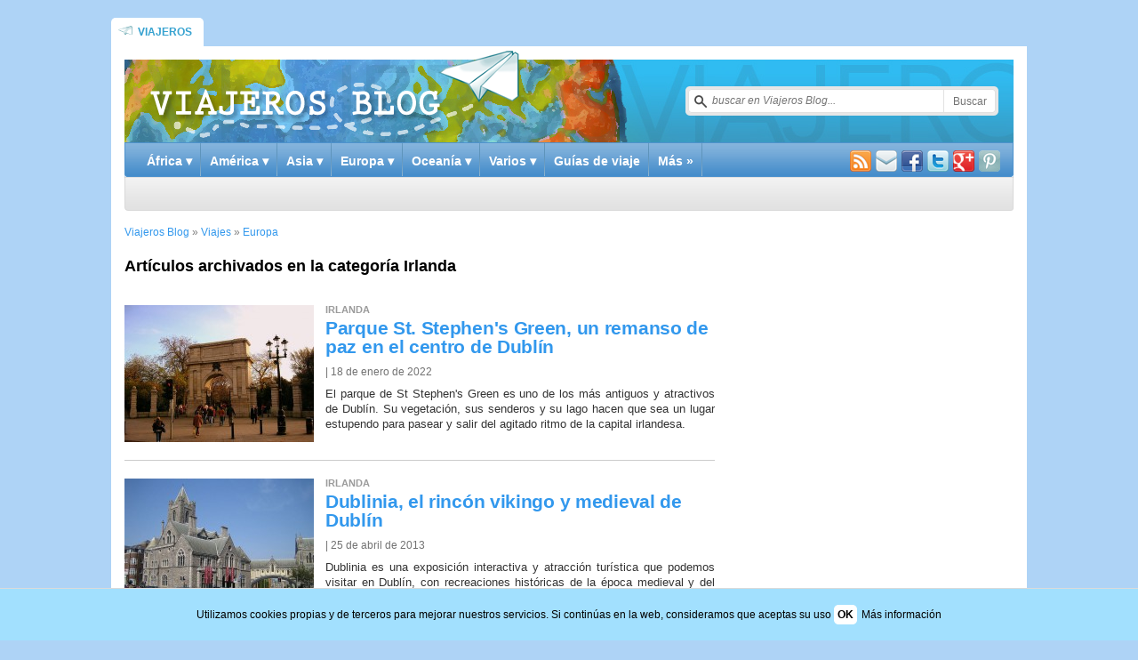

--- FILE ---
content_type: text/html; charset=UTF-8
request_url: https://viajerosblog.com/destinos/europa/irlanda
body_size: 10814
content:
<!DOCTYPE html>
<html dir="ltr" lang="es">
<head>

<meta charset="utf-8">
<link rel="stylesheet" href="https://viajerosblog.com/wp-content/themes/viajeros/style.css" />
<link rel="shortcut icon" href="https://viajerosblog.com/favicon.ico" />
<link rel="publisher" href="https://plus.google.com/+Viajerosblog/" />
<script src="//ajax.googleapis.com/ajax/libs/jquery/2.0.2/jquery.min.js"></script>
<link rel="stylesheet" media="all" href="https://viajerosblog.com/wp-content/plugins/aviso-de-cookies-de-amplifica/css/adc_aviso_cookies_style.css"><meta name='robots' content='noindex, follow' />

	<!-- This site is optimized with the Yoast SEO plugin v26.5 - https://yoast.com/wordpress/plugins/seo/ -->
	<title>Irlanda</title>
	<meta property="og:locale" content="es_ES" />
	<meta property="og:type" content="article" />
	<meta property="og:title" content="Irlanda" />
	<meta property="og:url" content="https://viajerosblog.com/destinos/europa/irlanda" />
	<meta property="og:site_name" content="Blog de viajes y turismo | Viajeros Blog" />
	<meta name="twitter:card" content="summary_large_image" />
	<meta name="twitter:site" content="@viajerosblog" />
	<script type="application/ld+json" class="yoast-schema-graph">{"@context":"https://schema.org","@graph":[{"@type":"CollectionPage","@id":"https://viajerosblog.com/destinos/europa/irlanda","url":"https://viajerosblog.com/destinos/europa/irlanda","name":"Irlanda","isPartOf":{"@id":"https://viajerosblog.com/#website"},"primaryImageOfPage":{"@id":"https://viajerosblog.com/destinos/europa/irlanda#primaryimage"},"image":{"@id":"https://viajerosblog.com/destinos/europa/irlanda#primaryimage"},"thumbnailUrl":"https://viajerosblog.com/wp-content/uploads/2012/01/parque-Stephen-green-dublin.jpg","breadcrumb":{"@id":"https://viajerosblog.com/destinos/europa/irlanda#breadcrumb"},"inLanguage":"es"},{"@type":"ImageObject","inLanguage":"es","@id":"https://viajerosblog.com/destinos/europa/irlanda#primaryimage","url":"https://viajerosblog.com/wp-content/uploads/2012/01/parque-Stephen-green-dublin.jpg","contentUrl":"https://viajerosblog.com/wp-content/uploads/2012/01/parque-Stephen-green-dublin.jpg","width":"600","height":"450","caption":"Fotografía de la entrada al parque St Stephen's Green de Dublín"},{"@type":"BreadcrumbList","@id":"https://viajerosblog.com/destinos/europa/irlanda#breadcrumb","itemListElement":[{"@type":"ListItem","position":1,"name":"Viajeros Blog","item":"https://viajerosblog.com/"},{"@type":"ListItem","position":2,"name":"Viajes","item":"https://viajerosblog.com/destinos"},{"@type":"ListItem","position":3,"name":"Europa","item":"https://viajerosblog.com/destinos/europa"},{"@type":"ListItem","position":4,"name":"Irlanda"}]},{"@type":"WebSite","@id":"https://viajerosblog.com/#website","url":"https://viajerosblog.com/","name":"Blog de viajes y turismo | Viajeros Blog","description":"","potentialAction":[{"@type":"SearchAction","target":{"@type":"EntryPoint","urlTemplate":"https://viajerosblog.com/?s={search_term_string}"},"query-input":{"@type":"PropertyValueSpecification","valueRequired":true,"valueName":"search_term_string"}}],"inLanguage":"es"}]}</script>
	<!-- / Yoast SEO plugin. -->


<link rel="alternate" type="application/rss+xml" title="Blog de viajes y turismo | Viajeros Blog &raquo; Categoría Irlanda del feed" href="https://viajerosblog.com/destinos/europa/irlanda/feed" />
<style id='wp-img-auto-sizes-contain-inline-css' type='text/css'>
img:is([sizes=auto i],[sizes^="auto," i]){contain-intrinsic-size:3000px 1500px}
/*# sourceURL=wp-img-auto-sizes-contain-inline-css */
</style>
<style id='wp-emoji-styles-inline-css' type='text/css'>

	img.wp-smiley, img.emoji {
		display: inline !important;
		border: none !important;
		box-shadow: none !important;
		height: 1em !important;
		width: 1em !important;
		margin: 0 0.07em !important;
		vertical-align: -0.1em !important;
		background: none !important;
		padding: 0 !important;
	}
/*# sourceURL=wp-emoji-styles-inline-css */
</style>
<style id='wp-block-library-inline-css' type='text/css'>
:root{--wp-block-synced-color:#7a00df;--wp-block-synced-color--rgb:122,0,223;--wp-bound-block-color:var(--wp-block-synced-color);--wp-editor-canvas-background:#ddd;--wp-admin-theme-color:#007cba;--wp-admin-theme-color--rgb:0,124,186;--wp-admin-theme-color-darker-10:#006ba1;--wp-admin-theme-color-darker-10--rgb:0,107,160.5;--wp-admin-theme-color-darker-20:#005a87;--wp-admin-theme-color-darker-20--rgb:0,90,135;--wp-admin-border-width-focus:2px}@media (min-resolution:192dpi){:root{--wp-admin-border-width-focus:1.5px}}.wp-element-button{cursor:pointer}:root .has-very-light-gray-background-color{background-color:#eee}:root .has-very-dark-gray-background-color{background-color:#313131}:root .has-very-light-gray-color{color:#eee}:root .has-very-dark-gray-color{color:#313131}:root .has-vivid-green-cyan-to-vivid-cyan-blue-gradient-background{background:linear-gradient(135deg,#00d084,#0693e3)}:root .has-purple-crush-gradient-background{background:linear-gradient(135deg,#34e2e4,#4721fb 50%,#ab1dfe)}:root .has-hazy-dawn-gradient-background{background:linear-gradient(135deg,#faaca8,#dad0ec)}:root .has-subdued-olive-gradient-background{background:linear-gradient(135deg,#fafae1,#67a671)}:root .has-atomic-cream-gradient-background{background:linear-gradient(135deg,#fdd79a,#004a59)}:root .has-nightshade-gradient-background{background:linear-gradient(135deg,#330968,#31cdcf)}:root .has-midnight-gradient-background{background:linear-gradient(135deg,#020381,#2874fc)}:root{--wp--preset--font-size--normal:16px;--wp--preset--font-size--huge:42px}.has-regular-font-size{font-size:1em}.has-larger-font-size{font-size:2.625em}.has-normal-font-size{font-size:var(--wp--preset--font-size--normal)}.has-huge-font-size{font-size:var(--wp--preset--font-size--huge)}.has-text-align-center{text-align:center}.has-text-align-left{text-align:left}.has-text-align-right{text-align:right}.has-fit-text{white-space:nowrap!important}#end-resizable-editor-section{display:none}.aligncenter{clear:both}.items-justified-left{justify-content:flex-start}.items-justified-center{justify-content:center}.items-justified-right{justify-content:flex-end}.items-justified-space-between{justify-content:space-between}.screen-reader-text{border:0;clip-path:inset(50%);height:1px;margin:-1px;overflow:hidden;padding:0;position:absolute;width:1px;word-wrap:normal!important}.screen-reader-text:focus{background-color:#ddd;clip-path:none;color:#444;display:block;font-size:1em;height:auto;left:5px;line-height:normal;padding:15px 23px 14px;text-decoration:none;top:5px;width:auto;z-index:100000}html :where(.has-border-color){border-style:solid}html :where([style*=border-top-color]){border-top-style:solid}html :where([style*=border-right-color]){border-right-style:solid}html :where([style*=border-bottom-color]){border-bottom-style:solid}html :where([style*=border-left-color]){border-left-style:solid}html :where([style*=border-width]){border-style:solid}html :where([style*=border-top-width]){border-top-style:solid}html :where([style*=border-right-width]){border-right-style:solid}html :where([style*=border-bottom-width]){border-bottom-style:solid}html :where([style*=border-left-width]){border-left-style:solid}html :where(img[class*=wp-image-]){height:auto;max-width:100%}:where(figure){margin:0 0 1em}html :where(.is-position-sticky){--wp-admin--admin-bar--position-offset:var(--wp-admin--admin-bar--height,0px)}@media screen and (max-width:600px){html :where(.is-position-sticky){--wp-admin--admin-bar--position-offset:0px}}
/*wp_block_styles_on_demand_placeholder:69777d3806b82*/
/*# sourceURL=wp-block-library-inline-css */
</style>
<style id='classic-theme-styles-inline-css' type='text/css'>
/*! This file is auto-generated */
.wp-block-button__link{color:#fff;background-color:#32373c;border-radius:9999px;box-shadow:none;text-decoration:none;padding:calc(.667em + 2px) calc(1.333em + 2px);font-size:1.125em}.wp-block-file__button{background:#32373c;color:#fff;text-decoration:none}
/*# sourceURL=/wp-includes/css/classic-themes.min.css */
</style>
<script type="text/javascript" src="https://viajerosblog.com/wp-includes/js/jquery/jquery.min.js" id="jquery-core-js"></script>
<script type="text/javascript" src="https://viajerosblog.com/wp-includes/js/jquery/jquery-migrate.min.js" id="jquery-migrate-js"></script>
<link rel="https://api.w.org/" href="https://viajerosblog.com/wp-json/" /><link rel="alternate" title="JSON" type="application/json" href="https://viajerosblog.com/wp-json/wp/v2/categories/480" /><style data-context="foundation-flickity-css">/*! Flickity v2.0.2
http://flickity.metafizzy.co
---------------------------------------------- */.flickity-enabled{position:relative}.flickity-enabled:focus{outline:0}.flickity-viewport{overflow:hidden;position:relative;height:100%}.flickity-slider{position:absolute;width:100%;height:100%}.flickity-enabled.is-draggable{-webkit-tap-highlight-color:transparent;tap-highlight-color:transparent;-webkit-user-select:none;-moz-user-select:none;-ms-user-select:none;user-select:none}.flickity-enabled.is-draggable .flickity-viewport{cursor:move;cursor:-webkit-grab;cursor:grab}.flickity-enabled.is-draggable .flickity-viewport.is-pointer-down{cursor:-webkit-grabbing;cursor:grabbing}.flickity-prev-next-button{position:absolute;top:50%;width:44px;height:44px;border:none;border-radius:50%;background:#fff;background:hsla(0,0%,100%,.75);cursor:pointer;-webkit-transform:translateY(-50%);transform:translateY(-50%)}.flickity-prev-next-button:hover{background:#fff}.flickity-prev-next-button:focus{outline:0;box-shadow:0 0 0 5px #09f}.flickity-prev-next-button:active{opacity:.6}.flickity-prev-next-button.previous{left:10px}.flickity-prev-next-button.next{right:10px}.flickity-rtl .flickity-prev-next-button.previous{left:auto;right:10px}.flickity-rtl .flickity-prev-next-button.next{right:auto;left:10px}.flickity-prev-next-button:disabled{opacity:.3;cursor:auto}.flickity-prev-next-button svg{position:absolute;left:20%;top:20%;width:60%;height:60%}.flickity-prev-next-button .arrow{fill:#333}.flickity-page-dots{position:absolute;width:100%;bottom:-25px;padding:0;margin:0;list-style:none;text-align:center;line-height:1}.flickity-rtl .flickity-page-dots{direction:rtl}.flickity-page-dots .dot{display:inline-block;width:10px;height:10px;margin:0 8px;background:#333;border-radius:50%;opacity:.25;cursor:pointer}.flickity-page-dots .dot.is-selected{opacity:1}</style><style data-context="foundation-slideout-css">.slideout-menu{position:fixed;left:0;top:0;bottom:0;right:auto;z-index:0;width:256px;overflow-y:auto;-webkit-overflow-scrolling:touch;display:none}.slideout-menu.pushit-right{left:auto;right:0}.slideout-panel{position:relative;z-index:1;will-change:transform}.slideout-open,.slideout-open .slideout-panel,.slideout-open body{overflow:hidden}.slideout-open .slideout-menu{display:block}.pushit{display:none}</style><style>.ios7.web-app-mode.has-fixed header{ background-color: rgba(79,147,205,.88);}</style><!--[if lt IE 9]>
<script src="https://html5shim.googlecode.com/svn/trunk/html5.js"></script>
<![endif]-->
<link rel="alternate" title="Viajeros Blog - RSS Feed" href="http://feeds.feedburner.com/viajerosblog">
<script>(function(i,s,o,g,r,a,m){i['GoogleAnalyticsObject']=r;i[r]=i[r]||function(){(i[r].q=i[r].q||[]).push(arguments)},i[r].l=1*new Date();a=s.createElement(o),m=s.getElementsByTagName(o)[0];a.async=1;a.src=g;m.parentNode.insertBefore(a,m)})(window,document,'script','//www.google-analytics.com/analytics.js','ga');ga('create', 'UA-22494396-4', 'viajerosblog.com');ga('send', 'pageview');</script><script type="text/javascript">window.google_analytics_uacct = "UA-22494396-4";</script>
</head>

<body class="archive category category-irlanda category-480 wp-theme-viajeros" itemscope itemtype="https://schema.org/BlogPosting" role="document">
	<nav id="topnavigation" role="navigation">
		<div class="menu-top-container"><ul id="menu-top" class="menu"><li id="menu-item-28700" class="menu-item menu-item-type-custom menu-item-object-custom menu-item-28700"><a>Viajeros</a></li>
</ul></div>	</nav>
	<div id="page">
		<header id="header" role="banner">
				<span id="site-title">
        	<a href="https://viajerosblog.com/" title="Blog de viajes y turismo | Viajeros Blog" rel="home">Blog de viajes y turismo | Viajeros Blog</a>
        </span>
                        <form action="https://viajerosblog.com/" id="searchform" method="get" role="search">
	        <div><label for="s" class="screen-reader-text">Buscar por:</label>
	        <input type="text" id="s" name="s" placeholder="buscar en Viajeros Blog...">
	        <input type="submit" value="Buscar" id="searchsubmit">
	        </div>
	    </form>
	    <div class="social">
    	<a href="https://feeds.feedburner.com/viajerosblog" target="_blank" rel="nofollow" class="ico-rss" title="Suscribirse por RSS"><img width="24" height="24" src="https://viajerosblog.com/wp-content/themes/viajeros/img/rss.png" alt="Suscribirse por RSS" /></a>
    	<a href="https://feedburner.google.com/fb/a/mailverify?uri=viajerosblog&amp;loc=es_ES" class="ico-mail" target="_blank" rel="nofollow" title="Suscribirse por e-mail"><img width="24" height="24" src="https://viajerosblog.com/wp-content/themes/viajeros/img/email.png" alt="Suscribirse por e-mail" /></a>
      <a href="https://www.facebook.com/viajerosblog" class="ico-facebook" target="_blank" rel="nofollow" title="Facebook"><img width="24" height="24" src="https://viajerosblog.com/wp-content/themes/viajeros/img/facebook.png" alt="Facebook" /></a>
      <a href="https://twitter.com/#!/viajerosblog" class="ico-twitter" target="_blank" rel="nofollow" title="Twitter"><img width="24" height="24" src="https://viajerosblog.com/wp-content/themes/viajeros/img/twitter.png" alt="Twitter" /></a>
      <a href="https://plus.google.com/+Viajerosblog/" class="ico-gplusone" target="_blank" rel="nofollow" title="Google+"><img width="24" height="24" src="https://viajerosblog.com/wp-content/themes/viajeros/img/googleplusone.png" alt="Google+" /></a>
      <a href="https://pinterest.com/viajerosblog/" class="ico-pinterest" target="_blank" rel="nofollow" title="Pinterest"><img width="24" height="24" src="https://viajerosblog.com/wp-content/themes/viajeros/img/pinterest.png" alt="Pinterest" /></a>
    </div>
		<nav id="navigation" role="navigation">
    		<div class="menu-canales-container"><ul id="menu-canales" class="menu"><li id="menu-item-16257" class="menu-item menu-item-type-taxonomy menu-item-object-category menu-item-has-children menu-item-16257"><a href="https://viajerosblog.com/destinos/africa" title="África">África &#x25BE;</a>
<ul class="sub-menu">
	<li id="menu-item-18549" class="menu-item menu-item-type-taxonomy menu-item-object-category menu-item-18549"><a href="https://viajerosblog.com/destinos/africa/camerun">Camerún</a></li>
	<li id="menu-item-16272" class="menu-item menu-item-type-taxonomy menu-item-object-category menu-item-16272"><a href="https://viajerosblog.com/destinos/africa/egipto">Egipto</a></li>
	<li id="menu-item-18547" class="menu-item menu-item-type-taxonomy menu-item-object-category menu-item-18547"><a href="https://viajerosblog.com/destinos/africa/kenia">Kenia</a></li>
	<li id="menu-item-16271" class="menu-item menu-item-type-taxonomy menu-item-object-category menu-item-16271"><a href="https://viajerosblog.com/destinos/africa/marruecos">Marruecos</a></li>
	<li id="menu-item-16274" class="menu-item menu-item-type-taxonomy menu-item-object-category menu-item-16274"><a href="https://viajerosblog.com/destinos/africa/namibia">Namibia</a></li>
	<li id="menu-item-16273" class="menu-item menu-item-type-taxonomy menu-item-object-category menu-item-16273"><a href="https://viajerosblog.com/destinos/africa/tunez">Túnez</a></li>
</ul>
</li>
<li id="menu-item-16258" class="menu-item menu-item-type-taxonomy menu-item-object-category menu-item-has-children menu-item-16258"><a href="https://viajerosblog.com/destinos/america" title="América">América &#x25BE;</a>
<ul class="sub-menu">
	<li id="menu-item-16276" class="menu-item menu-item-type-taxonomy menu-item-object-category menu-item-16276"><a href="https://viajerosblog.com/destinos/america/argentina">Argentina</a></li>
	<li id="menu-item-16283" class="menu-item menu-item-type-taxonomy menu-item-object-category menu-item-16283"><a href="https://viajerosblog.com/destinos/america/brasil">Brasil</a></li>
	<li id="menu-item-16279" class="menu-item menu-item-type-taxonomy menu-item-object-category menu-item-16279"><a href="https://viajerosblog.com/destinos/america/canada">Canadá</a></li>
	<li id="menu-item-16282" class="menu-item menu-item-type-taxonomy menu-item-object-category menu-item-16282"><a href="https://viajerosblog.com/destinos/america/chile">Chile</a></li>
	<li id="menu-item-18550" class="menu-item menu-item-type-taxonomy menu-item-object-category menu-item-18550"><a href="https://viajerosblog.com/destinos/america/costa-rica">Costa Rica</a></li>
	<li id="menu-item-16278" class="menu-item menu-item-type-taxonomy menu-item-object-category menu-item-16278"><a href="https://viajerosblog.com/destinos/america/estados-unidos">Estados Unidos</a></li>
	<li id="menu-item-18546" class="menu-item menu-item-type-taxonomy menu-item-object-category menu-item-18546"><a href="https://viajerosblog.com/destinos/america/mexico">México</a></li>
	<li id="menu-item-16277" class="menu-item menu-item-type-taxonomy menu-item-object-category menu-item-16277"><a href="https://viajerosblog.com/destinos/america/peru">Perú</a></li>
</ul>
</li>
<li id="menu-item-16259" class="menu-item menu-item-type-taxonomy menu-item-object-category menu-item-has-children menu-item-16259"><a href="https://viajerosblog.com/destinos/asia" title="Asia">Asia &#x25BE;</a>
<ul class="sub-menu">
	<li id="menu-item-19758" class="menu-item menu-item-type-taxonomy menu-item-object-category menu-item-19758"><a href="https://viajerosblog.com/destinos/asia/china">China</a></li>
	<li id="menu-item-18552" class="menu-item menu-item-type-taxonomy menu-item-object-category menu-item-18552"><a href="https://viajerosblog.com/destinos/asia/filipinas">Filipinas</a></li>
	<li id="menu-item-16289" class="menu-item menu-item-type-taxonomy menu-item-object-category menu-item-16289"><a href="https://viajerosblog.com/destinos/asia/japon">Japón</a></li>
	<li id="menu-item-18553" class="menu-item menu-item-type-taxonomy menu-item-object-category menu-item-18553"><a href="https://viajerosblog.com/destinos/asia/malasia">Malasia</a></li>
	<li id="menu-item-16291" class="menu-item menu-item-type-taxonomy menu-item-object-category menu-item-16291"><a href="https://viajerosblog.com/destinos/asia/singapur">Singapur</a></li>
	<li id="menu-item-16292" class="menu-item menu-item-type-taxonomy menu-item-object-category menu-item-16292"><a href="https://viajerosblog.com/destinos/asia/tailandia">Tailandia</a></li>
	<li id="menu-item-16293" class="menu-item menu-item-type-taxonomy menu-item-object-category menu-item-16293"><a href="https://viajerosblog.com/destinos/asia/turquia">Turquía</a></li>
	<li id="menu-item-18551" class="menu-item menu-item-type-taxonomy menu-item-object-category menu-item-18551"><a href="https://viajerosblog.com/destinos/asia/vietnam">Vietnam</a></li>
</ul>
</li>
<li id="menu-item-16260" class="menu-item menu-item-type-taxonomy menu-item-object-category current-category-ancestor menu-item-has-children menu-item-16260"><a href="https://viajerosblog.com/destinos/europa" title="Europa">Europa &#x25BE;</a>
<ul class="sub-menu">
	<li id="menu-item-19756" class="menu-item menu-item-type-taxonomy menu-item-object-category menu-item-19756"><a href="https://viajerosblog.com/destinos/europa/alemania">Alemania</a></li>
	<li id="menu-item-16267" class="menu-item menu-item-type-taxonomy menu-item-object-category menu-item-16267"><a href="https://viajerosblog.com/destinos/europa/belgica">Bélgica</a></li>
	<li id="menu-item-16264" class="menu-item menu-item-type-taxonomy menu-item-object-category menu-item-16264"><a href="https://viajerosblog.com/destinos/europa/espana">España</a></li>
	<li id="menu-item-16265" class="menu-item menu-item-type-taxonomy menu-item-object-category menu-item-16265"><a href="https://viajerosblog.com/destinos/europa/francia">Francia</a></li>
	<li id="menu-item-19754" class="menu-item menu-item-type-taxonomy menu-item-object-category menu-item-19754"><a href="https://viajerosblog.com/destinos/europa/italia">Italia</a></li>
	<li id="menu-item-18555" class="menu-item menu-item-type-taxonomy menu-item-object-category menu-item-18555"><a href="https://viajerosblog.com/destinos/europa/polonia">Polonia</a></li>
	<li id="menu-item-19755" class="menu-item menu-item-type-taxonomy menu-item-object-category menu-item-19755"><a href="https://viajerosblog.com/destinos/europa/portugal">Portugal</a></li>
	<li id="menu-item-18558" class="menu-item menu-item-type-taxonomy menu-item-object-category menu-item-18558"><a href="https://viajerosblog.com/destinos/europa/republica-checa">República Checa</a></li>
	<li id="menu-item-16294" class="menu-item menu-item-type-taxonomy menu-item-object-category menu-item-16294"><a href="https://viajerosblog.com/destinos/europa/rusia">Rusia</a></li>
	<li id="menu-item-18556" class="menu-item menu-item-type-taxonomy menu-item-object-category menu-item-18556"><a href="https://viajerosblog.com/destinos/europa/suecia">Suecia</a></li>
	<li id="menu-item-19993" class="menu-item menu-item-type-taxonomy menu-item-object-category menu-item-19993"><a href="https://viajerosblog.com/destinos/asia/turquia">Turquía</a></li>
</ul>
</li>
<li id="menu-item-16263" class="menu-item menu-item-type-taxonomy menu-item-object-category menu-item-has-children menu-item-16263"><a href="https://viajerosblog.com/destinos/oceania" title="Oceanía">Oceanía &#x25BE;</a>
<ul class="sub-menu">
	<li id="menu-item-16312" class="menu-item menu-item-type-taxonomy menu-item-object-category menu-item-16312"><a href="https://viajerosblog.com/destinos/oceania/australia">Australia</a></li>
	<li id="menu-item-16311" class="menu-item menu-item-type-taxonomy menu-item-object-category menu-item-16311"><a href="https://viajerosblog.com/destinos/oceania/nueva-zelanda">Nueva Zelanda</a></li>
</ul>
</li>
<li id="menu-item-16284" class="menu-item menu-item-type-custom menu-item-object-custom menu-item-home menu-item-has-children menu-item-16284"><a href="https://viajerosblog.com/" title="Varios">Varios &#x25BE;</a>
<ul class="sub-menu">
	<li id="menu-item-19757" class="menu-item menu-item-type-taxonomy menu-item-object-category menu-item-19757"><a href="https://viajerosblog.com/alojamiento">Alojamiento</a></li>
	<li id="menu-item-16285" class="menu-item menu-item-type-taxonomy menu-item-object-category menu-item-16285"><a href="https://viajerosblog.com/aplicaciones-viajeras">Aplicaciones viajeras</a></li>
	<li id="menu-item-16317" class="menu-item menu-item-type-taxonomy menu-item-object-category menu-item-16317"><a href="https://viajerosblog.com/aventura">Aventura</a></li>
	<li id="menu-item-16255" class="menu-item menu-item-type-taxonomy menu-item-object-category menu-item-16255"><a href="https://viajerosblog.com/gastronomia">Gastronomía</a></li>
	<li id="menu-item-16295" class="menu-item menu-item-type-taxonomy menu-item-object-category menu-item-16295"><a href="https://viajerosblog.com/cultura/museos">Museos</a></li>
	<li id="menu-item-16262" class="menu-item menu-item-type-taxonomy menu-item-object-category menu-item-16262"><a href="https://viajerosblog.com/ocio">Ocio</a></li>
	<li id="menu-item-16261" class="menu-item menu-item-type-taxonomy menu-item-object-category menu-item-16261"><a href="https://viajerosblog.com/tecnologia">Tecnología</a></li>
	<li id="menu-item-16309" class="menu-item menu-item-type-taxonomy menu-item-object-category menu-item-16309"><a href="https://viajerosblog.com/transporte">Transporte</a></li>
	<li id="menu-item-16310" class="menu-item menu-item-type-taxonomy menu-item-object-category menu-item-16310"><a href="https://viajerosblog.com/videos">Vídeos</a></li>
</ul>
</li>
<li id="menu-item-16256" class="menu-item menu-item-type-taxonomy menu-item-object-category menu-item-16256"><a href="https://viajerosblog.com/guias-de-viaje">Guías de viaje</a></li>
<li id="menu-item-20322" class="menu-item menu-item-type-custom menu-item-object-custom menu-item-20322"><a href="https://viajerosblog.com/archivos/">Más »</a></li>
</ul></div>    	</nav>
    
	</header>
  <div id="body" class="wrapper">  <div id="container">
  <div class="content">
<div id="crumbs"><span><span><a href="https://viajerosblog.com/">Viajeros Blog</a></span> <em> » </em> <span><a href="https://viajerosblog.com/destinos">Viajes</a></span> <em> » </em> <span><a href="https://viajerosblog.com/destinos/europa">Europa</a></span></div>
 

				<h1 class="page-title">Artículos archivados en la categoría Irlanda</h1>  

	  <div class="post post-destacado">
		<div class="thumb"><a href="https://viajerosblog.com/parque-st-stephens-green-un-remanso-de-paz-en-el-centro-de-dublin.html" title="Parque St. Stephen's Green, un remanso de paz en el centro de Dublín"><img src="https://viajerosblog.com/wp-content/plugins/lazy-load/images/1x1.trans.gif" data-lazy-src="https://viajerosblog.com/wp-content/uploads/2012/01/parque-Stephen-green-dublin-213x154.jpg" width="213" height="154" class="attachment-213x154 size-213x154 wp-post-image" alt="parque stephen green dublin" decoding="async"><noscript><img width="213" height="154" src="https://viajerosblog.com/wp-content/uploads/2012/01/parque-Stephen-green-dublin-213x154.jpg" class="attachment-213x154 size-213x154 wp-post-image" alt="parque stephen green dublin" decoding="async" /></noscript></a></div>
  	<div class="post-teaser"><h3 class="cat-title">Irlanda</h3><span class="minitexto-categoria"></span>
    <h2 class="entry-title"><a href="https://viajerosblog.com/parque-st-stephens-green-un-remanso-de-paz-en-el-centro-de-dublin.html" title="Parque St. Stephen's Green, un remanso de paz en el centro de Dublín">Parque St. Stephen's Green, un remanso de paz en el centro de Dublín</a></h2>
    <div class="meta">
      <div class="date"> | 18 de enero de 2022 </div>
    </div>
    <div class="entry-content">
    	    	El parque de St Stephen's Green es uno de los más antiguos y atractivos de Dublín. Su vegetación, sus senderos y su lago hacen que sea un lugar estupendo para pasear y salir del agitado ritmo de la capital irlandesa.    	    </div>
    </div>
  </div>
    <div class="post post-destacado">
		<div class="thumb"><a href="https://viajerosblog.com/dublinia-el-rincon-vikingo-y-medieval-de-dublin.html" title="Dublinia, el rincón vikingo y medieval de Dublín"><img src="https://viajerosblog.com/wp-content/plugins/lazy-load/images/1x1.trans.gif" data-lazy-src="https://viajerosblog.com/wp-content/uploads/2013/04/Dublinia-213x154.jpg" width="213" height="154" class="attachment-213x154 size-213x154 wp-post-image" alt="Dublinia" decoding="async"><noscript><img width="213" height="154" src="https://viajerosblog.com/wp-content/uploads/2013/04/Dublinia-213x154.jpg" class="attachment-213x154 size-213x154 wp-post-image" alt="Dublinia" decoding="async" /></noscript></a></div>
  	<div class="post-teaser"><h3 class="cat-title">Irlanda</h3><span class="minitexto-categoria"></span>
    <h2 class="entry-title"><a href="https://viajerosblog.com/dublinia-el-rincon-vikingo-y-medieval-de-dublin.html" title="Dublinia, el rincón vikingo y medieval de Dublín">Dublinia, el rincón vikingo y medieval de Dublín</a></h2>
    <div class="meta">
      <div class="date"> | 25 de abril de 2013 </div>
    </div>
    <div class="entry-content">
    	    	Dublinia es una exposición interactiva y atracción turística que podemos visitar en Dublín, con recreaciones históricas de la época medieval y del pueblo vikingo.    	    </div>
        	<ul class="relacionados-portada">
    	<br />
    	<li><a href="https://viajerosblog.com/oconnell-street-la-calle-mas-famosa-de-dublin.html" title="O'connell Street, la calle más famosa de Dublín">O'connell Street, la calle más famosa de Dublín</a></li>		</ul>
    	</div>
  </div>
    <div class="post post-destacado">
		<div class="thumb"><a href="https://viajerosblog.com/visitando-cork-la-segunda-ciudad-mas-grande-de-irlanda.html" title="Visitando Cork, la segunda ciudad más grande de Irlanda"><img src="https://viajerosblog.com/wp-content/plugins/lazy-load/images/1x1.trans.gif" data-lazy-src="https://viajerosblog.com/wp-content/uploads/2012/12/cork-castillo-blackrock-213x154.jpg" width="213" height="154" class="attachment-213x154 size-213x154 wp-post-image" alt="cork castillo blackrock" decoding="async"><noscript><img width="213" height="154" src="https://viajerosblog.com/wp-content/uploads/2012/12/cork-castillo-blackrock-213x154.jpg" class="attachment-213x154 size-213x154 wp-post-image" alt="cork castillo blackrock" decoding="async" /></noscript></a></div>
  	<div class="post-teaser"><h3 class="cat-title"><a href="https://viajerosblog.com/destinos/europa/irlanda" title="Irlanda">Irlanda</a></h3><span class="minitexto-categoria"></span>
    <h2 class="entry-title"><a href="https://viajerosblog.com/visitando-cork-la-segunda-ciudad-mas-grande-de-irlanda.html" title="Visitando Cork, la segunda ciudad más grande de Irlanda">Visitando Cork, la segunda ciudad más grande de Irlanda</a></h2>
    <div class="meta">
      <div class="date"> | 20 de diciembre de 2012 </div>
    </div>
    <div class="entry-content">
    	    	<p>Después de Dublín, Cork es la segunda ciudad más grande de Irlanda. Es la capital del condado con el mismo nombre y es la tercera [&#8230;]</p>
    </div>
    </div>
  </div>
    <div class="post post-destacado">
		<div class="thumb"><a href="https://viajerosblog.com/oconnell-street-la-calle-mas-famosa-de-dublin.html" title="O'connell Street, la calle más famosa de Dublín"><img src="https://viajerosblog.com/wp-content/plugins/lazy-load/images/1x1.trans.gif" data-lazy-src="https://viajerosblog.com/wp-content/uploads/2012/02/OConnell-dublin-213x154.jpg" width="213" height="154" class="attachment-213x154 size-213x154 wp-post-image" alt="oconnell dublin" decoding="async" loading="lazy"><noscript><img width="213" height="154" src="https://viajerosblog.com/wp-content/uploads/2012/02/OConnell-dublin-213x154.jpg" class="attachment-213x154 size-213x154 wp-post-image" alt="oconnell dublin" decoding="async" loading="lazy" /></noscript></a></div>
  	<div class="post-teaser"><h3 class="cat-title"><a href="https://viajerosblog.com/destinos/europa/irlanda" title="Irlanda">Irlanda</a></h3><span class="minitexto-categoria"></span>
    <h2 class="entry-title"><a href="https://viajerosblog.com/oconnell-street-la-calle-mas-famosa-de-dublin.html" title="O'connell Street, la calle más famosa de Dublín">O'connell Street, la calle más famosa de Dublín</a></h2>
    <div class="meta">
      <div class="date"> | 18 de febrero de 2012 </div>
    </div>
    <div class="entry-content">
    	    	<p>Volvemos hasta la ciudad de Dublín para mostraros ahora uno de sus lugares más importantes. En el centro mismo de la capital encontramos O’Connell Street, [&#8230;]</p>
    </div>
    </div>
  </div>
    <div class="post post-destacado">
		<div class="thumb"><a href="https://viajerosblog.com/museo-de-la-infancia-de-irlanda-y-su-famosa-casa-de-munecas.html" title="Museo de la Infancia de Irlanda y su famosa casa de muñecas"><img src="https://viajerosblog.com/wp-content/plugins/lazy-load/images/1x1.trans.gif" data-lazy-src="https://viajerosblog.com/wp-content/uploads/2011/12/museo-infancia-irlanda-taras-palace-213x154.jpg" width="213" height="154" class="attachment-213x154 size-213x154 wp-post-image" alt="Museo Infancia irlanda tara´s palace" decoding="async" loading="lazy"><noscript><img width="213" height="154" src="https://viajerosblog.com/wp-content/uploads/2011/12/museo-infancia-irlanda-taras-palace-213x154.jpg" class="attachment-213x154 size-213x154 wp-post-image" alt="Museo Infancia irlanda tara´s palace" decoding="async" loading="lazy" /></noscript></a></div>
  	<div class="post-teaser"><h3 class="cat-title"><a href="https://viajerosblog.com/destinos/europa/irlanda" title="Irlanda">Irlanda</a></h3><span class="minitexto-categoria"></span>
    <h2 class="entry-title"><a href="https://viajerosblog.com/museo-de-la-infancia-de-irlanda-y-su-famosa-casa-de-munecas.html" title="Museo de la Infancia de Irlanda y su famosa casa de muñecas">Museo de la Infancia de Irlanda y su famosa casa de muñecas</a></h2>
    <div class="meta">
      <div class="date"> | 2 de diciembre de 2011 </div>
    </div>
    <div class="entry-content">
    	    	<p>Hace un par de días, mientras recorría algunos rincones de Irlanda, descubrí un lugar realmente curioso: el Museo de la Infancia o de la niñez. [&#8230;]</p>
    </div>
    </div>
  </div>
    <div class="post post-destacado">
		<div class="thumb"><a href="https://viajerosblog.com/irlanda-cuna-gastronomica-halloween.html" title="Irlanda, cuna gastronómica de Halloween"><img src="https://viajerosblog.com/wp-content/plugins/lazy-load/images/1x1.trans.gif" data-lazy-src="https://viajerosblog.com/wp-content/uploads/2011/10/Colcannon-213x154.jpg" width="213" height="154" class="attachment-213x154 size-213x154 wp-post-image" alt="Colcannon, plato típico de las reuniones familiares en Irlanda durante Halloween" decoding="async" loading="lazy"><noscript><img width="213" height="154" src="https://viajerosblog.com/wp-content/uploads/2011/10/Colcannon-213x154.jpg" class="attachment-213x154 size-213x154 wp-post-image" alt="Colcannon, plato típico de las reuniones familiares en Irlanda durante Halloween" decoding="async" loading="lazy" /></noscript></a></div>
  	<div class="post-teaser"><h3 class="cat-title"><a href="https://viajerosblog.com/gastronomia" title="Gastronomía">Gastronomía</a></h3><span class="minitexto-categoria"></span>
    <h2 class="entry-title"><a href="https://viajerosblog.com/irlanda-cuna-gastronomica-halloween.html" title="Irlanda, cuna gastronómica de Halloween">Irlanda, cuna gastronómica de Halloween</a></h2>
    <div class="meta">
      <div class="date"> | 30 de octubre de 2011 </div>
    </div>
    <div class="entry-content">
    	    	<p>Estamos celebrando la noche de Halloween en Viajeros Blog y vamos a conocer cuáles son los orígenes de Halloween para poder disfrutar de un Día [&#8230;]</p>
    </div>
    </div>
  </div>
    <div class="post post-destacado">
		<div class="thumb"><a href="https://viajerosblog.com/molly-malone-la-famosa-vendedora-de-pescado-de-dublin.html" title="Molly Malone, la famosa vendedora de pescado de Dublín"><img src="https://viajerosblog.com/wp-content/plugins/lazy-load/images/1x1.trans.gif" data-lazy-src="https://viajerosblog.com/wp-content/uploads/2011/10/Molly_Malone_Dublin-213x154.jpg" width="213" height="154" class="attachment-213x154 size-213x154 wp-post-image" alt="Molly Malone dublín" decoding="async" loading="lazy"><noscript><img width="213" height="154" src="https://viajerosblog.com/wp-content/uploads/2011/10/Molly_Malone_Dublin-213x154.jpg" class="attachment-213x154 size-213x154 wp-post-image" alt="Molly Malone dublín" decoding="async" loading="lazy" /></noscript></a></div>
  	<div class="post-teaser"><h3 class="cat-title"><a href="https://viajerosblog.com/destinos/europa/irlanda" title="Irlanda">Irlanda</a></h3><span class="minitexto-categoria"><a href="https://viajerosblog.com/tag/dublin" title="Dublín">Dublín</a></span>
    <h2 class="entry-title"><a href="https://viajerosblog.com/molly-malone-la-famosa-vendedora-de-pescado-de-dublin.html" title="Molly Malone, la famosa vendedora de pescado de Dublín">Molly Malone, la famosa vendedora de pescado de Dublín</a></h2>
    <div class="meta">
      <div class="date"> | 10 de octubre de 2011 </div>
    </div>
    <div class="entry-content">
    	    	En el centro de Dublín encontramos la estatua de Molly Malone. Según cuenta la leyenda, fue una joven que vendía pescado por las calles de la ciudad. Hoy día, su historia forma parte de la cultura irlandesa.    	    </div>
    </div>
  </div>
    <div class="post post-destacado">
		<div class="thumb"><a href="https://viajerosblog.com/phoenix-park-el-pulmon-de-dublin.html" title="Phoenix Park, el pulmón de Dublín"><img src="https://viajerosblog.com/wp-content/plugins/lazy-load/images/1x1.trans.gif" data-lazy-src="https://viajerosblog.com/wp-content/uploads/2011/09/Phoenix-park-zonas-verdes-213x154.jpg" width="213" height="154" class="attachment-213x154 size-213x154 wp-post-image" alt="Phoenix park" decoding="async" loading="lazy"><noscript><img width="213" height="154" src="https://viajerosblog.com/wp-content/uploads/2011/09/Phoenix-park-zonas-verdes-213x154.jpg" class="attachment-213x154 size-213x154 wp-post-image" alt="Phoenix park" decoding="async" loading="lazy" /></noscript></a></div>
  	<div class="post-teaser"><h3 class="cat-title"><a href="https://viajerosblog.com/destinos/europa/irlanda" title="Irlanda">Irlanda</a></h3><span class="minitexto-categoria"></span>
    <h2 class="entry-title"><a href="https://viajerosblog.com/phoenix-park-el-pulmon-de-dublin.html" title="Phoenix Park, el pulmón de Dublín">Phoenix Park, el pulmón de Dublín</a></h2>
    <div class="meta">
      <div class="date"> | 22 de septiembre de 2011 </div>
    </div>
    <div class="entry-content">
    	    	<p>En pleno centro de la cosmopolita ciudad de Dublín, encontramos uno de los parques urbanos más grandes de Europa y un lugar para alejarse un [&#8230;]</p>
    </div>
    </div>
  </div>
   <div class="navigation">
<a href="https://viajerosblog.com/destinos/europa/irlanda/page/2" ><span class="nextpage"><strong>Página siguiente</strong></span></a></div>
</div>
<aside class="sidebar">
  	 <div class="box banner"><script async src="//pagead2.googlesyndication.com/pagead/js/adsbygoogle.js"></script>
<!-- VB - Sidebar - 300x600 -->
<ins class="adsbygoogle"
     style="display:inline-block;width:300px;height:600px"
     data-ad-client="ca-pub-8181289260107539"
     data-ad-slot="5185571724"></ins>
<script>
(adsbygoogle = window.adsbygoogle || []).push({});
</script></div>  
    
   
  <div class="box subscribebox">
  <p><strong>VIAJEROS BLOG EN TU EMAIL</strong></p>
  <p>Viajes, hoteles, museos, gastronomía... ¡Suscríbete y recíbelos en tu correo! ¡Es gratis!</p>
  <form action="https://feedburner.google.com/fb/a/mailverify" target="popupwindow" method="post" onsubmit="window.open('https://feedburner.google.com/fb/a/mailverify?uri=viajerosblog&amp;loc=es_ES', 'popupwindow', 'scrollbars=yes,width=550,height=520');return true">
  <input class="emailsub" name="email" type="text">
  <input value="viajerosblog" name="uri" type="hidden">
  <input value="es_ES" name="loc" type="hidden">
  <input id="zoosbmt" value="Enviar" class="subbutton" type="submit"></form>
  </div>

  <div class="box">
  <ul class="tabdestac nav nav-tabs">
  		<li><span>Destacados</span></li> 
  		<li><a href="https://viajerosblog.com/inicio/destacados" class="moredestac" title="Artículos destacados">más &raquo;</a></li>
  	</ul>
  <ul class="articulos-destacados">
  							
    <li>
    	<a href="https://viajerosblog.com/las-plazas-mas-grandes-del-mundo.html" class="thumb" title="Las plazas más grandes del mundo"><img src="https://viajerosblog.com/wp-content/plugins/lazy-load/images/1x1.trans.gif" data-lazy-src="https://viajerosblog.com/wp-content/uploads/2012/09/plaza-mas-grande-mundo-merdeka-213x154.jpg" width="213" height="154" class="attachment-213x154 size-213x154 wp-post-image" alt="merdeka plaza mas grande mundo" decoding="async" loading="lazy"><noscript><img width="213" height="154" src="https://viajerosblog.com/wp-content/uploads/2012/09/plaza-mas-grande-mundo-merdeka-213x154.jpg" class="attachment-213x154 size-213x154 wp-post-image" alt="merdeka plaza mas grande mundo" decoding="async" loading="lazy" /></noscript></a>
      <h5 class="cat-title">Viajes</h5>
      <h4 class="entry-title"><a href="https://viajerosblog.com/las-plazas-mas-grandes-del-mundo.html" title="Las plazas más grandes del mundo">Las plazas más grandes del mundo</a></h4>
    </li>
						
    <li>
    	<a href="https://viajerosblog.com/aplicaciones-para-ver-vuelos-en-tiempo-real.html" class="thumb" title="4 aplicaciones para ver vuelos en tiempo real"><img src="https://viajerosblog.com/wp-content/plugins/lazy-load/images/1x1.trans.gif" data-lazy-src="https://viajerosblog.com/wp-content/uploads/2012/07/RadarVirtuel-213x154.jpg" width="213" height="154" class="attachment-213x154 size-213x154 wp-post-image" alt="RadarVirtuel" decoding="async" loading="lazy"><noscript><img width="213" height="154" src="https://viajerosblog.com/wp-content/uploads/2012/07/RadarVirtuel-213x154.jpg" class="attachment-213x154 size-213x154 wp-post-image" alt="RadarVirtuel" decoding="async" loading="lazy" /></noscript></a>
      <h5 class="cat-title">Aplicaciones viajeras</h5>
      <h4 class="entry-title"><a href="https://viajerosblog.com/aplicaciones-para-ver-vuelos-en-tiempo-real.html" title="4 aplicaciones para ver vuelos en tiempo real">4 aplicaciones para ver vuelos en tiempo real</a></h4>
    </li>
						
    <li>
    	<a href="https://viajerosblog.com/estadios-deportivos-mas-gustan-turistas.html" class="thumb" title="Los 10 estadios deportivos que más gustan a los turistas"><img src="https://viajerosblog.com/wp-content/plugins/lazy-load/images/1x1.trans.gif" data-lazy-src="https://viajerosblog.com/wp-content/uploads/2014/01/Santiago-Bernabeu-213x154.jpg" width="213" height="154" class="attachment-213x154 size-213x154 wp-post-image" alt="Santiago Bernabeu" decoding="async" loading="lazy"><noscript><img width="213" height="154" src="https://viajerosblog.com/wp-content/uploads/2014/01/Santiago-Bernabeu-213x154.jpg" class="attachment-213x154 size-213x154 wp-post-image" alt="Santiago Bernabeu" decoding="async" loading="lazy" /></noscript></a>
      <h5 class="cat-title">Curiosidades</h5>
      <h4 class="entry-title"><a href="https://viajerosblog.com/estadios-deportivos-mas-gustan-turistas.html" title="Los 10 estadios deportivos que más gustan a los turistas">Los 10 estadios deportivos que más gustan a los turistas</a></h4>
    </li>
						
    <li>
    	<a href="https://viajerosblog.com/los-5-paises-mas-grandes-del-mundo.html" class="thumb" title="Los 5 países más grandes del mundo"><img src="https://viajerosblog.com/wp-content/plugins/lazy-load/images/1x1.trans.gif" data-lazy-src="https://viajerosblog.com/wp-content/uploads/2013/01/paises-mas-grandes-mundo-213x154.jpg" width="213" height="154" class="attachment-213x154 size-213x154 wp-post-image" alt="paises mas grandes mundo" decoding="async" loading="lazy"><noscript><img width="213" height="154" src="https://viajerosblog.com/wp-content/uploads/2013/01/paises-mas-grandes-mundo-213x154.jpg" class="attachment-213x154 size-213x154 wp-post-image" alt="paises mas grandes mundo" decoding="async" loading="lazy" /></noscript></a>
      <h5 class="cat-title">Curiosidades</h5>
      <h4 class="entry-title"><a href="https://viajerosblog.com/los-5-paises-mas-grandes-del-mundo.html" title="Los 5 países más grandes del mundo">Los 5 países más grandes del mundo</a></h4>
    </li>
						
    <li>
    	<a href="https://viajerosblog.com/auschwitz-la-carcel-dentro-de-la-carcel.html" class="thumb" title="Auschwitz: la cárcel dentro de la cárcel"><img src="https://viajerosblog.com/wp-content/plugins/lazy-load/images/1x1.trans.gif" data-lazy-src="https://viajerosblog.com/wp-content/uploads/2011/12/auschwitz-213x154.jpg" width="213" height="154" class="attachment-213x154 size-213x154 wp-post-image" alt="auschwitz" decoding="async" loading="lazy"><noscript><img width="213" height="154" src="https://viajerosblog.com/wp-content/uploads/2011/12/auschwitz-213x154.jpg" class="attachment-213x154 size-213x154 wp-post-image" alt="auschwitz" decoding="async" loading="lazy" /></noscript></a>
      <h5 class="cat-title">Polonia</h5>
      <h4 class="entry-title"><a href="https://viajerosblog.com/auschwitz-la-carcel-dentro-de-la-carcel.html" title="Auschwitz: la cárcel dentro de la cárcel">Auschwitz: la cárcel dentro de la cárcel</a></h4>
    </li>
		  </ul>
  </div>

</aside></div>
﻿</div>
 <footer id="footer" role="contentinfo">
    <section class="footer-links">
      <ul>
        <li class="nosotros">
          <ul>
          	<li><h5>Quiénes somos</h5></li>
          	<li><h5>Equipo</h5></li>
          	<li><h5>Contacto</h5></li>
          	<li><h5>Publicidad</h5></li>
          	<li><h5>Política de privacidad</h5></li>
          	<li><h5>Aviso legal</h5></li>
          </ul>
        </li>
        <li class="social">
		    <a href="https://feeds.feedburner.com/viajerosblog" target="_blank" rel="nofollow" class="ico-rss" title="Suscribirse por RSS"><img width="24" height="24" src="https://viajerosblog.com/wp-content/themes/viajeros/img/rss.png" alt="Suscribirse por RSS" /></a>
    	<a href="https://feedburner.google.com/fb/a/mailverify?uri=viajerosblog&amp;loc=es_ES" class="ico-mail" target="_blank" rel="nofollow" title="Suscribirse por e-mail"><img width="24" height="24" src="https://viajerosblog.com/wp-content/themes/viajeros/img/email.png" alt="Suscribirse por e-mail" /></a>
      <a href="https://www.facebook.com/viajerosblog" class="ico-facebook" target="_blank" rel="nofollow" title="Facebook"><img width="24" height="24" src="https://viajerosblog.com/wp-content/themes/viajeros/img/facebook.png" alt="Facebook" /></a>
      <a href="https://twitter.com/#!/viajerosblog" class="ico-twitter" target="_blank" rel="nofollow" title="Twitter"><img width="24" height="24" src="https://viajerosblog.com/wp-content/themes/viajeros/img/twitter.png" alt="Twitter" /></a>
      <a href="https://plus.google.com/+Viajerosblog/" class="ico-gplusone" target="_blank" rel="nofollow" title="Google+"><img width="24" height="24" src="https://viajerosblog.com/wp-content/themes/viajeros/img/googleplusone.png" alt="Google+" /></a>
      <a href="https://pinterest.com/viajerosblog/" class="ico-pinterest" target="_blank" rel="nofollow" title="Pinterest"><img width="24" height="24" src="https://viajerosblog.com/wp-content/themes/viajeros/img/pinterest.png" alt="Pinterest" /></a>
		</li>
      </ul>
            <h6 class="blogomediafooter"><em>Viajeros Blog</em> (C) 2010-2022  - Todos los derechos reservados.</h6>
    </section>
  </footer>
 </div>
<script async src="//viajerosblog.com/wp-content/themes/viajeros/js/global.js"></script>
<div id="fb-root"></div>
<script type="speculationrules">
{"prefetch":[{"source":"document","where":{"and":[{"href_matches":"/*"},{"not":{"href_matches":["/wp-*.php","/wp-admin/*","/wp-content/uploads/*","/wp-content/*","/wp-content/plugins/*","/wp-content/themes/viajeros/*","/*\\?(.+)"]}},{"not":{"selector_matches":"a[rel~=\"nofollow\"]"}},{"not":{"selector_matches":".no-prefetch, .no-prefetch a"}}]},"eagerness":"conservative"}]}
</script>
<!-- Powered by WPtouch: 4.3.61 --><script type="text/javascript" src="https://viajerosblog.com/wp-content/plugins/lazy-load/js/jquery.sonar.min.js" id="jquery-sonar-js"></script>
<script type="text/javascript" src="https://viajerosblog.com/wp-content/plugins/lazy-load/js/lazy-load.js" id="wpcom-lazy-load-images-js"></script>
<script id="wp-emoji-settings" type="application/json">
{"baseUrl":"https://s.w.org/images/core/emoji/17.0.2/72x72/","ext":".png","svgUrl":"https://s.w.org/images/core/emoji/17.0.2/svg/","svgExt":".svg","source":{"concatemoji":"https://viajerosblog.com/wp-includes/js/wp-emoji-release.min.js"}}
</script>
<script type="module">
/* <![CDATA[ */
/*! This file is auto-generated */
const a=JSON.parse(document.getElementById("wp-emoji-settings").textContent),o=(window._wpemojiSettings=a,"wpEmojiSettingsSupports"),s=["flag","emoji"];function i(e){try{var t={supportTests:e,timestamp:(new Date).valueOf()};sessionStorage.setItem(o,JSON.stringify(t))}catch(e){}}function c(e,t,n){e.clearRect(0,0,e.canvas.width,e.canvas.height),e.fillText(t,0,0);t=new Uint32Array(e.getImageData(0,0,e.canvas.width,e.canvas.height).data);e.clearRect(0,0,e.canvas.width,e.canvas.height),e.fillText(n,0,0);const a=new Uint32Array(e.getImageData(0,0,e.canvas.width,e.canvas.height).data);return t.every((e,t)=>e===a[t])}function p(e,t){e.clearRect(0,0,e.canvas.width,e.canvas.height),e.fillText(t,0,0);var n=e.getImageData(16,16,1,1);for(let e=0;e<n.data.length;e++)if(0!==n.data[e])return!1;return!0}function u(e,t,n,a){switch(t){case"flag":return n(e,"\ud83c\udff3\ufe0f\u200d\u26a7\ufe0f","\ud83c\udff3\ufe0f\u200b\u26a7\ufe0f")?!1:!n(e,"\ud83c\udde8\ud83c\uddf6","\ud83c\udde8\u200b\ud83c\uddf6")&&!n(e,"\ud83c\udff4\udb40\udc67\udb40\udc62\udb40\udc65\udb40\udc6e\udb40\udc67\udb40\udc7f","\ud83c\udff4\u200b\udb40\udc67\u200b\udb40\udc62\u200b\udb40\udc65\u200b\udb40\udc6e\u200b\udb40\udc67\u200b\udb40\udc7f");case"emoji":return!a(e,"\ud83e\u1fac8")}return!1}function f(e,t,n,a){let r;const o=(r="undefined"!=typeof WorkerGlobalScope&&self instanceof WorkerGlobalScope?new OffscreenCanvas(300,150):document.createElement("canvas")).getContext("2d",{willReadFrequently:!0}),s=(o.textBaseline="top",o.font="600 32px Arial",{});return e.forEach(e=>{s[e]=t(o,e,n,a)}),s}function r(e){var t=document.createElement("script");t.src=e,t.defer=!0,document.head.appendChild(t)}a.supports={everything:!0,everythingExceptFlag:!0},new Promise(t=>{let n=function(){try{var e=JSON.parse(sessionStorage.getItem(o));if("object"==typeof e&&"number"==typeof e.timestamp&&(new Date).valueOf()<e.timestamp+604800&&"object"==typeof e.supportTests)return e.supportTests}catch(e){}return null}();if(!n){if("undefined"!=typeof Worker&&"undefined"!=typeof OffscreenCanvas&&"undefined"!=typeof URL&&URL.createObjectURL&&"undefined"!=typeof Blob)try{var e="postMessage("+f.toString()+"("+[JSON.stringify(s),u.toString(),c.toString(),p.toString()].join(",")+"));",a=new Blob([e],{type:"text/javascript"});const r=new Worker(URL.createObjectURL(a),{name:"wpTestEmojiSupports"});return void(r.onmessage=e=>{i(n=e.data),r.terminate(),t(n)})}catch(e){}i(n=f(s,u,c,p))}t(n)}).then(e=>{for(const n in e)a.supports[n]=e[n],a.supports.everything=a.supports.everything&&a.supports[n],"flag"!==n&&(a.supports.everythingExceptFlag=a.supports.everythingExceptFlag&&a.supports[n]);var t;a.supports.everythingExceptFlag=a.supports.everythingExceptFlag&&!a.supports.flag,a.supports.everything||((t=a.source||{}).concatemoji?r(t.concatemoji):t.wpemoji&&t.twemoji&&(r(t.twemoji),r(t.wpemoji)))});
//# sourceURL=https://viajerosblog.com/wp-includes/js/wp-emoji-loader.min.js
/* ]]> */
</script>
<div id="adc_aviso_cookies_bar_style">Utilizamos cookies propias y de terceros para mejorar nuestros servicios. Si continúas en la web, consideramos que aceptas su uso  <a href="javascript:void(0);" onclick="var expiration = new Date(); expiration.setTime(expiration.getTime() + (60000*60*24*365)); setCookie('__adc_cookie','1',expiration,'/');document.getElementById('adc_aviso_cookies_bar_style').style.display='none';"><b> OK</b></a><a href="https://viajerosblog.com/aviso-legal-privacidad-y-cookies/" target="_blank" >Más información</a></div>
<script type="text/javascript">function setCookie(name,value,expires,path,domain,secure){document.cookie=name+"="+escape(value)+((expires==null)?"":"; expires="+expires.toGMTString())+((path==null)?"":"; path="+path)+((domain==null)?"":"; domain="+domain)+((secure==null)?"":"; secure")}function getCookie(name){var cname=name+"=";var dc=document.cookie;if(dc.length>0){begin=dc.indexOf(cname);if(begin!=-1){begin+=cname.length;end=dc.indexOf(";",begin);if(end==-1)end=dc.length;return unescape(dc.substring(begin,end))}}return null}function delCookie(name,path,domain){if(getCookie(name)){document.cookie=name+"="+((path==null)?"":"; path="+path)+((domain==null)?"":"; domain="+domain)+"; expires=Thu, 01-Jan-70 00:00:01 GMT"}}var comprobar=getCookie("__adc_cookie");if(comprobar!=null){}else {document.getElementById("adc_aviso_cookies_bar_style").style.display="block"; }</script>
</body>
</html>

--- FILE ---
content_type: text/html; charset=utf-8
request_url: https://www.google.com/recaptcha/api2/aframe
body_size: 268
content:
<!DOCTYPE HTML><html><head><meta http-equiv="content-type" content="text/html; charset=UTF-8"></head><body><script nonce="EBKw-v8nVuCOcVkqeUM2LQ">/** Anti-fraud and anti-abuse applications only. See google.com/recaptcha */ try{var clients={'sodar':'https://pagead2.googlesyndication.com/pagead/sodar?'};window.addEventListener("message",function(a){try{if(a.source===window.parent){var b=JSON.parse(a.data);var c=clients[b['id']];if(c){var d=document.createElement('img');d.src=c+b['params']+'&rc='+(localStorage.getItem("rc::a")?sessionStorage.getItem("rc::b"):"");window.document.body.appendChild(d);sessionStorage.setItem("rc::e",parseInt(sessionStorage.getItem("rc::e")||0)+1);localStorage.setItem("rc::h",'1769438522865');}}}catch(b){}});window.parent.postMessage("_grecaptcha_ready", "*");}catch(b){}</script></body></html>

--- FILE ---
content_type: text/css
request_url: https://viajerosblog.com/wp-content/themes/viajeros/style.css
body_size: 9723
content:
#header #site-title{height:93px;margin:0;float:left;width:265px}#header #site-title a{height:98px;margin:-10px 0 0 28px;width:416px;background:transparent url(img/logo.png) no-repeat;text-indent:-9999px;display:block}.articulos-populares li .poplink,.taglist .eti-title{background:#3298ed}#destacados-portada .destacados-item h3.cat-title{text-transform:uppercase;font-size:.9em;color:#d7e8f8;padding:4px 0 4px 15px !important;margin:0 !important;border-bottom:1px solid #4c8fca;background:transparent url(img/destacados-arrow.png) center left no-repeat}#destacados-portada .destacados-item h3.cat-title a{color:#d7e8f8}#destacados-portada .destacados-item h2.entry-title{font-weight:normal !important;padding-top:8px;border-top:1px solid #81b9eb;margin:0;font-size:1em}.taglist .eti-title:before{border-color:transparent transparent transparent #3298ed}.taglist .eti-title:after{-moz-box-shadow:1px 1px 2px #3298ed;-webkit-box-shadow:1px 1px 2px #3298ed;box-shadow:1px 1px 2px #3298ed}#header .menu-canales-container ul ul li a{color:#3a9ae9}body{background:#AED3F6}body a,.sidebar .articulos-populares ul li span a,.sidebar .articulos-populares ul li span strong,.post .entry-title,.post .entry-title a,.post .entry-content p a,.backup a,.content .articulos-destacados ul li .entry-title,.content .articulos-destacados ul li .entry-title a,#footer .footer-content ul li h4,#footer .footer-content ul li h4 a,.inner_next a:hover,.inner_prev a:hover{color:#3298ed}.menu-top-container ul{list-style:none;width:1030px;margin:0 auto 0;padding-top:20px;overflow:hidden}.menu-top-container ul li{float:left;line-height:35px;padding-right:15px}.menu-top-container ul li a{color:#1f86dd;text-transform:uppercase;-webkit-border-top-left-radius:5px;-webkit-border-top-right-radius:5px;-moz-border-radius-topleft:5px;-moz-border-radius-topright:5px;border-top-left-radius:5px;border-top-right-radius:5px;padding:1px 13px;font-size:1em;display:block;line-height:30px;font-weight:bold}.menu-top-container ul li:hover a{text-decoration:underline}.menu-top-container ul li.menu-item-28700 a{background:#fff url(img/viajeros_hover.png) 8px 9px no-repeat;color:#36a2d0;padding-left:30px}.menu-top-container ul li.menu-item-28700 a:hover{background:#f08d27;color:#fff}.menu-top-container ul li.menu-item-28700 a:hover{background:#2f6196;color:#36A2D0}.menu-top-container ul li.menu-item-28700 a:hover{background:#fff;color:#36A2D0}input#zoosbmt{border:none !important;background:#80b7e4;background:-moz-linear-gradient(top,#80b7e4 0,#458dcd 100%);background:-webkit-gradient(linear,left top,left bottom,color-stop(0,#80b7e4),color-stop(100%,#458dcd));background:-webkit-linear-gradient(top,#80b7e4 0,#458dcd 100%);background:-o-linear-gradient(top,#80b7e4 0,#458dcd 100%);background:-ms-linear-gradient(top,#80b7e4 0,#458dcd 100%);background:linear-gradient(to bottom,#80b7e4 0,#458dcd 100%);filter:progid:DXImageTransform.Microsoft.gradient(startColorstr='#80b7e4',endColorstr='#458dcd',GradientType=0);color:#fff;font-weight:bold;text-transform:uppercase;font-size:1.1em !important;-webkit-box-shadow:inset 0 -2px 1px 0 rgba(0,0,0,0.1),0 2px 1px 0 rgba(0,0,0,0.1);box-shadow:inset 0 -2px 1px 0 rgba(0,0,0,0.1),0 2px 1px 0 rgba(0,0,0,0.1)}input#zoosbmt:hover,input#zoosbmt:active,.notepierdas ul li a:hover{background:#65a8df;background:-moz-linear-gradient(top,#65a8df 0,#3582c5 100%);background:-webkit-gradient(linear,left top,left bottom,color-stop(0,#65a8df),color-stop(100%,#3582c5));background:-webkit-linear-gradient(top,#65a8df 0,#3582c5 100%);background:-o-linear-gradient(top,#65a8df 0,#3582c5 100%);background:-ms-linear-gradient(top,#65a8df 0,#3582c5 100%);background:linear-gradient(to bottom,#65a8df 0,#3582c5 100%);filter:progid:DXImageTransform.Microsoft.gradient(startColorstr='#65a8df',endColorstr='#3582c5',GradientType=0)}#destacados-portada .destacados-item,.nav-tabs>.active>a,.nav-tabs>.active>a:hover,.nav-tabs>.active>a:focus,.tabdestac li:first-child span,.notepierdas{background:#80b7e4;background:-moz-linear-gradient(top,#80b7e4 0,#458dcd 100%);background:-webkit-gradient(linear,left top,left bottom,color-stop(0,#80b7e4),color-stop(100%,#458dcd));background:-webkit-linear-gradient(top,#80b7e4 0,#458dcd 100%);background:-o-linear-gradient(top,#80b7e4 0,#458dcd 100%);background:-ms-linear-gradient(top,#80b7e4 0,#458dcd 100%);background:linear-gradient(to bottom,#80b7e4 0,#458dcd 100%);filter:progid:DXImageTransform.Microsoft.gradient(startColorstr='#80b7e4',endColorstr='#458dcd',GradientType=0)}.nav-tabs>.active>a,.nav-tabs>.active>a:hover,.nav-tabs>.active>a:focus,.tabdestac li:first-child span{border:1px solid #458dcd}html,body,div,span,object,iframe,h1,h2,h3,h4,h5,h6,p,blockquote,pre,a,abbr,acronym,address,code,del,dfn,em,img,q,dl,dt,dd,ol,ul,li,fieldset,form,label,legend,table,caption,tbody,tfoot,thead,tr,th,td{margin:0;padding:0;border:0;font-weight:inherit;font-style:inherit;font-size:100%;font-family:Arial,Helvetica,sans-serif;vertical-align:baseline}body{line-height:1.5;margin:0}table{border-collapse:collapse;border-spacing:0}caption,th,td{text-align:left;font-weight:400}blockquote:before,blockquote:after,q:before,q:after{content:""}blockquote,q{quotes:""""}a img{border:0}input,textarea{margin:0}*___YUICSSMIN_PRESERVE_CANDIDATE_COMMENT_20___*/.wrapper{display:inline-block}.wrapper:after{content:".";display:block;height:0;clear:both;visibility:hidden}* html .wrapper{height:1%}.wrapper{display:block}body{font-size:75%}body,h1,h2,h3,h4,h5,h6,p,ul,ol,dl,input,textarea{font-family:Helvetica,Arial,sans-serif}h1,h2,h3,h4,h5,h6{font-weight:bold}h1{font-size:3em;line-height:1;margin-bottom:.5em}h2{font-size:2em;margin-bottom:.75em}h3{font-size:21px;line-height:1;margin-bottom:1em}h4{font-size:1.2em;line-height:1.25;margin-bottom:1.25em}h5{font-size:1em;margin-bottom:1.5em}h6{font-size:1em}.entry-content h2{font-size:1.64em;margin-bottom:.3em;text-align:left}.entry-content h3{font-size:1.4em;margin-bottom:.24em;text-align:left}p{margin:0 0 1.5em;font-size:12px}ul,ol{margin:0 1.5em 1.5em 1.5em}ul{list-style-type:disc}ol{list-style-type:decimal}dl{margin:0 0 1.5em 0}dl dt{font-weight:bold}dl dd{margin-left:1.5em}abbr,acronym{border-bottom:1px dotted #000}address{margin-top:1.5em;font-style:italic}del{color:#000}a{text-decoration:none}a:hover{text-decoration:underline}blockquote{margin:1.5em}strong{font-weight:bold}em,dfn{font-style:italic}dfn{font-weight:bold}pre,code{margin:1.5em 0;display:block}pre,code,tt{font:1em monospace;line-height:1.5}tt{display:block;margin:1.5em 0;line-height:1.5}table{margin-bottom:1.4em}th{border-bottom:2px solid #ddd;font-weight:bold}td{border-bottom:1px solid #ddd}th,td{padding:4px 10px 4px 0}tfoot{font-style:italic}caption{background:#ffc}.small{font-size:.8em;margin-bottom:1.875em;line-height:1.875em}.large{font-size:1.2em;line-height:2.5em;margin-bottom:1.25em}.quiet{color:#999}.hide{display:none}.highlight{background:#ffc}.top{margin-top:0;padding-top:0}.bottom{margin-bottom:0;padding-bottom:0}body{margin:0 10px;padding-bottom:25px}#page{margin:0 auto;width:1000px;padding:15px;background:#fff}#container{padding-top:15px}.anunciate{float:right;text-transform:uppercase;font-weight:normal;color:#c1c0c0}#header{background:transparent url(img/header.jpg) 0 0 no-repeat}ul.socialshare{float:right;text-align:right;margin-top:2px;margin-bottom:8px}ul.socialshare li{list-style:none;float:left}.subtitles,.subtitles *{font-weight:normal !important;color:#888;font-size:1em;list-style:none;padding:0;margin:0}.subtitles{padding-top:10px;padding-bottom:9px}.subtitles span{font-size:1.2em}.subtitles ul li strong{color:#222;display:inline-block;font-size:.7em;padding-right:5px}.subtitles ul li{font-size:1.2em;padding-bottom:6px}#header #site-description{display:none}#header #searchform{float:right;background:url(img/search.png) no-repeat;width:352px;height:33px;margin:30px 17px 0 0}#header #searchform label{display:none}#header #searchform #s{float:left;height:20px;margin:6px 0 6px 30px;border:0;width:260px;font-size:12px;font-style:italic;color:#999;padding:0;outline:none !important}#header #searchform #searchsubmit{width:60px;height:33px;color:#737373;font-size:12px;background:0;border:0;cursor:pointer}#header .menu-canales-container{clear:both;background:url(img/menu-bg.png);height:76px;padding-top:1px}#header .menu-canales-container ul{margin:0 25px;list-style:none}#header .menu-canales-container ul li{line-height:32px;padding-top:4px;float:left;padding-right:10px;margin-right:10px;background:url(img/menu-canales-sep.png) no-repeat right bottom}#header .menu-canales-container ul li a{font-size:14px;color:#fff;font-weight:bold}#header .menu-canales-container ul.menu{position:relative}#header .menu-canales-container ul ul{position:absolute;left:0;top:37px;margin:0;display:none;width:100%}#header .menu-canales-container ul li:hover ul{display:block}#header .menu-canales-container ul ul li{background:url(img/menu-canales-blt.png) no-repeat left 17px;padding-left:10px}#header .menu-canales-container ul li.menu-item-16240 a{padding-left:20px;background:url(img/casa.png) 0 2px no-repeat}#header .social{float:right;clear:right;position:relative;top:39px;right:15px}#header .social a{display:block;float:left;margin-left:5px}#header .social div{margin-right:5px;float:left;display:block}.archivehead{font-weight:normal;padding-bottom:8px;margin-bottom:25px;margin-top:35px;border-bottom:1px solid #eee;clear:both;display:block}.archiveul{padding:0;margin:0}.archivecats li,.archivemonths li{color:#888;font-weight:bold;font-size:1.3em;margin-bottom:16px}.archivemonths li{float:left;width:20%;margin-bottom:20px;clear:right;padding-left:0}.archivecats li{clear:both;margin-bottom:30px}.archivecats li ul{display:inline;padding:0;margin:0 0 0 7px}.archivecats li li{float:left;list-style:none;display:inline-block;margin:0 12px 15px 0 !important;clear:none !important;padding:0 !important}h1.page-title{font-size:1.5em;margin-bottom:35px}.archivemeta a{font-weight:bold}.archivemeta{font-size:1.1em}.archivemeta .categorylist,.archivemeta .taglist{padding-left:18px}.archivemeta .comments-link{padding-left:22px;display:inline-block;background:transparent url(img/comlink.png) 0 0 no-repeat}h2.page-title{font-size:1.24em}.archivemonths li a{text-transform:capitalize}.archivemonths{margin-bottom:40px !important;overflow:hidden}.archivetags{margin-top:10px}.archivecats ul li{float:none;width:auto;margin:0 0 8px 0 !important;clear:both}.archivecats ul li{font-weight:normal !important;font-size:.9em !important}.home-cat-actualidad{padding-bottom:10px;margin-top:-27px;border-bottom:1px solid #ccc;margin-bottom:15px;position:relative}.home-cat-actualidad .banner{width:300px;margin-right:20px;margin-top:24px;height:258px;float:left}.home-cat-actualidad .cat-seccion{margin:0;padding:0;font-size:14px;color:#555;line-height:33px;height:33px;background:#ededed;text-indent:12px;margin:25px 0 29px 320px;position:relative;-webkit-border-radius:5px;-moz-border-radius:5px;border-radius:5px}.home-cat-actualidad .cat-seccion .blt{position:absolute;background:url(img/tit-blt.png);width:12px;height:6px;display:block;top:33px;left:80px}#actualidad-ultimos{left:310px;top:23px;width:696px;position:absolute;overflow:hidden;margin-bottom:10px}#actualidad-ultimos ul{list-style:none;margin:0 0 0 10px;width:2000em}.home-cat-actualidad ul li{float:left;width:231px;margin:0;padding:0;height:280px}.home-cat-actualidad .anunciate{line-height:20px;padding-top:8px;font-size:10px}.home-cat-actualidad .entry-title{color:#555;font-size:14px !important;height:57px;line-height:15px;margin-right:40px}.home-cat-actualidad .entry-title a{color:#555}.home-cat-actualidad .comments-link{float:right;background:transparent url(img/commentbubble.png) 0 2px no-repeat;display:block;padding-left:20px;padding-right:26px}.carousel-control{position:absolute;top:10px;display:block;width:14px;height:14px;cursor:pointer;background:url(img/prev-next.png) no-repeat left center}.carousel-previous{width:29px;height:31px;background:transparent url(img/arrowleft.png) 0 0 no-repeat;right:664px;top:120px;z-index:9999}.carousel-next{width:29px;height:31px;background:transparent url(img/arrowright.png) 0 0 no-repeat;right:-10px;top:120px;z-index:9999;background-position:right center}.content{float:left;width:664px}.content hr{margin:6px 0 25px;background:#dbdbdb;border:0;height:1px;line-height:1px}.content .pag{height:32px;margin-bottom:20px}.content .pag .sig,.navigation a .nextpage,.navigation a .prepage{display:inline-block;font-weight:bold;text-shadow:#ddd 1px 1px 0;line-height:32px;padding-left:15px;padding-right:15px;border-radius:4px;-moz-border-radius:4px;-webkit-border-radius:4px;font-size:1.14em;border:1px solid #9f9f9f;color:#000 !important;background:#cacaca;background:-moz-linear-gradient(top,#cacaca 0,#aeaeae 100%);background:-webkit-gradient(linear,left top,left bottom,color-stop(0,#cacaca),color-stop(100%,#aeaeae));background:-webkit-linear-gradient(top,#cacaca 0,#aeaeae 100%);background:-o-linear-gradient(top,#cacaca 0,#aeaeae 100%);background:-ms-linear-gradient(top,#cacaca 0,#aeaeae 100%);filter:progid:DXImageTransform.Microsoft.gradient(startColorstr='#cacaca',endColorstr='#aeaeae',GradientType=0);background:linear-gradient(top,#cacaca 0,#aeaeae 100%);-webkit-box-shadow:inset 0 1px 0 0 rgba(255,255,255,0.2);-moz-box-shadow:inset 0 1px 0 0 rgba(255,255,255,0.2);box-shadow:inset 0 1px 0 0 rgba(255,255,255,0.2);cursor:pointer}.prepage{text-align:left;float:left;display:block}.prepage strong{display:block;padding-left:17px;background:transparent url(img/prevpage.png) center left no-repeat}.nextpage strong{display:block;padding-right:17px;background:transparent url(img/nextpage.png) center right no-repeat}.innerbanner{padding:5px 0 20px 0;margin-bottom:10px;border-bottom:1px solid #e6e6e6}.nextpage{float:right;text-align:right;display:block}.navigation{position:relative;display:block;overflow:hidden}.sidebar .banner{padding:0 !important;border:none !important}blockquote{background:transparent url(img/blockquote.png) 0 0 no-repeat;padding-left:65px;color:#888;margin:35px 0}.metacontent,#respond,.comment-reply-link a{clear:both;margin:20px -20px -20px -20px;padding:20px;background:#fff;background:-moz-linear-gradient(top,#fff 0,#f4f4f4 100%);background:-webkit-gradient(linear,left top,left bottom,color-stop(0,#fff),color-stop(100%,#f4f4f4));background:-webkit-linear-gradient(top,#fff 0,#f4f4f4 100%);background:-o-linear-gradient(top,#fff 0,#f4f4f4 100%);background:-ms-linear-gradient(top,#fff 0,#f4f4f4 100%);filter:progid:DXImageTransform.Microsoft.gradient(startColorstr='#fff',endColorstr='#f4f4f4',GradientType=0);background:linear-gradient(top,#fff 0,#f4f4f4 100%);-moz-border-radius:3px;-webkit-border-radius:3px;border-radius:3px;border-top:1px solid #dbdbdb;-webkit-box-shadow:inset 0 -3px 3px 0 #e7e7e7;-moz-box-shadow:inset 0 -3px 3px 0 #e7e7e7;box-shadow:inset 0 -3px 3px 0 #e7e7e7}.comment-reply-link a{font-weight:bold;padding:6px 13px;display:inline-block;cursor:pointer;margin:0;border:1px solid #cdcdcd;-webkit-box-shadow:0 2px 1px 0 rgba(255,255,255,0.2);-moz-box-shadow:0 2px 1px 0 rgba(255,255,255,0.2);box-shadow:0 2px 1px 0 rgba(255,255,255,0.2)}.sociallinks{position:absolute;top:-5px;left:-10px;padding-bottom:50px}.boxpin{position:relative}.content .pin-wrapper{height:0 !important}.sociallinks div.socialitem{float:right !important;display:inline-block !important;clear:right !important;margin:0 0 10px 0 !important;text-align:center !important;padding:5px 5px 1px 5px !important;background:#fff !important;-moz-border-radius:5px;border-radius:5px;-webkit-border-radius:5px}.sociallinks div.facebook_share .fb-like span,.sociallinks div.facebook_share .fb-like span iframe{padding:0 !important;margin:0 !important;display:inline !important;float:none !important;position:relative !important}.sociallinks h4,#rels h4{font-size:13px;color:#5a5a5a;font-weight:bold;text-transform:uppercase}.post .cat-title, .home-cat-actualidad .cat-title{color:#9b9b9b;font-size:11px;text-transform:uppercase;margin-bottom:5px;display:block;float:left}.content .post .cat-title a,.post .minitexto-categoria a{color:#9b9b9b}.post .minitexto-categoria{display:block;float:left;margin-left:10px;margin-top:-3px;margin-bottom:5px;font-weight:normal;font-size:11px;color:#9b9b9b}.page .cat-title{font-weight:normal;margin-top:15px;font-size:2.6em}.page .post-content-page .entry-content p{font-size:1.14em !important}.cat-title a{color:#9b9b9b;text-decoration:none}.post .entry-title{font-size:26px;margin-bottom:10px;letter-spacing:-0.3px;clear:left}.home .entry-title,.archive .entry-title,.search .entry-title{font-size:19px;line-height:1em;margin-bottom:7px}.home .post,.archive .post,.search .post{clear:both;display:block;overflow:hidden}.single .post{overflow:visible}.post .meta{color:#727272;font-size:12px;min-height:10px;display:block}.single .meta{overflow:hidden;border-bottom:1px solid #e3e3e3}.post .meta .date{display:block;padding-top:3px}.post .meta img{width:29px}.post .thumb{margin-right:13px}.post .meta .autor h5{margin-bottom:0;font-size:11px;color:#555}.post .entry-content{text-align:justify;line-height:1.34;color:#333;margin-bottom:40px;position:relative;overflow:hidden}.single .post .entry-content{margin:0 0 40px 0;padding-left:50px;position:relative;overflow:visible}.author .post .entry-content{margin:0 0 40px 0;padding:0 25px 30px 25px !important;overflow:hidden}.single .post .entry-content p,.author .post .entry-content p{font-size:1.1em !important}.home .post .entry-content,.home .post .entry-content p,.archive .post .entry-content,.archive .post .entry-content p,.search .post .entry-content,.search .post .entry-content p{margin-bottom:0;padding-bottom:0}.home .post .entry-content,.archive .post .entry-content,.search .post .entry-content p,.home .post .entry-content p,.archive .post .entry-content p,.search .post .entry-content p{font-size:1em}#crumbs em{font-style:normal}.post .thumb{float:left}.slidethumb:hover,.portada-thumb:hover,.sidethumb:hover,.thumb:hover,.articulos-destacados .thumb img:hover{-moz-opacity:.80;opacity:.80;-ms-filter:"progid:DXImageTransform.Microsoft.Alpha"(Opacity=80)}.post .entry-content ul,.post .entry-content ol{font-size:1.14em !important}.backup a{display:block;float:right;font-weight:bold;background:#fff;padding:5px 8px;margin:-2px 10px 10px 0}.clear{display:block;clear:both}#rels img{float:left;margin-right:15px;height:auto;display:block;width:133px}#rels{margin:25px 0 40px 0;background:#f7f7f7;overflow:hidden;padding:15px;border:1px solid #ccc;clear:both;display:block;-webkit-box-shadow:inset 0 2px 1px 0 rgba(0,0,0,0.05);box-shadow:inset 0 2px 1px 0 rgba(0,0,0,0.05)}#rels ul li{width:45%;float:left;margin-right:5%;margin-bottom:7px;padding:0;overflow:hidden;display:block;color:#777;-moz-hyphens:auto;-ms-hyphens:auto;-webkit-hyphens:auto;hyphens:auto;word-wrap:break-word}#rels ul li .relatedcontent a{color:#9b9b9b;font-size:.9em;font-weight:normal;display:block;width:130px;-moz-hyphens:auto;-ms-hyphens:auto;-webkit-hyphens:auto;hyphens:auto;word-wrap:break-word}#rels ul{overflow:hidden;display:block;padding:0;margin:7px 0 0 0;list-style:none}#rels ul .relatedcontent h3{font-size:1.2em;padding-right:5px;display:block;-moz-hyphens:auto;-ms-hyphens:auto;-webkit-hyphens:auto;hyphens:auto;word-wrap:break-word;display:block;float:left}.post .mas{font-size:14px;color:#445ba9;display:inline}.homecrumb{display:none;float:left;width:12px;height:10px;text-indent:-999px;background:transparent url(img/smallhome.png) 0 0 no-repeat;margin-right:6px;margin-top:2px}.navigation{overflow:hidden;clear:both;display:block;margin-bottom:25px}.post-destacado .meta{margin-bottom:7px}.post-destacado,.authorblock{border-bottom:1px solid #ccc;padding-bottom:15px !important;display:block;clear:both;margin-bottom:20px !important;font-size:13px}.monthlycount{margin:35px 0 -10px 0 !important;overflow:hidden;font-size:1.1em;color:#777}.monthlycount li{float:left !important;width:33% !important;display:block;clear:none !important;margin-bottom:5px !important}.monthlycount li a{font-weight:bold;text-transform:capitalize;font-size:1.1em}.content .articulos-destacados{overflow:hidden;background:#ededed;padding:12px 0;-webkit-border-radius:2px;-moz-border-radius:2px;border-radius:2px}.content .articulos-destacados .anunciate{font-size:12px;float:right;padding-right:19px}.content .articulos-destacados ul{list-style:none;margin:0}.content .articulos-destacados ul li{padding:0 19px}.content .articulos-destacados ul li img{border:1px solid #8a8a8a}.content .articulos-destacados ul li .entry-title{font-size:14px}.sidebar{float:right;position:relative;width:310px;padding-top:5px}.articulos-populares li .poplink{display:block;position:absolute;-moz-opacity:1 !important;opacity:1 !important;-ms-filter:"progid:DXImageTransform.Microsoft.Alpha"(Opacity=100) !important;padding:7px;font-size:1em;top:0;left:0;color:#fff !important}.articulos-populares .thumb{position:relative;display:block}.articulos-populares li{overflow:hidden}.articulos-populares li img{border:1px solid #8a8a8a;width:100px;height:auto;float:left;margin-right:15px}.sidebar .box{margin-bottom:25px;width:286px !important;padding:12px;border:1px solid #cdcdcd;background:#fff}.sidebar .subscribebox{padding:25px;width:260px !important;background:#f7f7f7;-webkit-box-shadow:inset 0 0 60px 0 rgba(0,0,0,0.15);box-shadow:inset 0 0 60px 0 rgba(0,0,0,0.15)}.sidebar .box h3,#trackbacks-list h3,#comments-list h3{font-size:13px;color:#5a5a5a;font-weight:bold;text-transform:uppercase;background:#f7f7f7;margin:0 0 29px 0;padding:9px 13px;position:relative;border:1px solid #cdcdcd}.sidebar .box h3{margin:-13px -13px 12px -13px !important;padding-left:27px;background:#f7f7f7 url(img/sidebarh.png) 8px 50% no-repeat}.sidebar .box .nav li h3{padding:3% 5% !important;width:40% !important}.sidebar .subscribebox h3{background:0;margin:0 0 20px 0;padding:10px 0 5px 10px;border:0}.sidebar .subscribebox p{color:#777}input#zoosbmt{border:none !important;color:#fff;font-weight:bold;text-transform:uppercase;font-size:1.1em !important;-webkit-box-shadow:inset 0 -2px 1px 0 rgba(0,0,0,0.1),0 2px 1px 0 rgba(0,0,0,0.1);box-shadow:inset 0 -2px 1px 0 rgba(0,0,0,0.1),0 2px 1px 0 rgba(0,0,0,0.1)}input.emailsub,input#zoosbmt{float:left;display:block !important;padding:9px 15px !important;font-size:1em !important;outline:none !important;-moz-border-radius:3px;-webkit-border-radius:3px;border-radius:3px;margin-right:5px !important}input#zoosbmt:active{-webkit-box-shadow:inset 0 2px 1px 0 rgba(0,0,0,0.1);box-shadow:inset 0 2px 1px 0 rgba(0,0,0,0.1)}input.emailsub{border:1px solid #9c9c9c;border-top:1px solid #7f7f7f;width:120px;-webkit-box-shadow:inset 0 2px 1px 0 rgba(0,0,0,0.15);box-shadow:inset 0 2px 1px 0 rgba(0,0,0,0.15)}.subscribebox form{overflow:hidden}.sidebar .box-mail p{font-size:11px;color:#727272;margin-left:10px}.sidebar .box-mail form{background:url(img/sidebar-search.png) no-repeat;margin-left:10px}.sidebar .box-mail form div{margin-bottom:10px}.sidebar .box-mail form .text{width:215px;text-indent:10px;line-height:36px;font-size:12px;font-weight:bold;background:0;border:0;color:#afafaf;height:36px}.sidebar .box-mail form .submit{width:78px;height:36px;font-size:12px;font-weight:bold;color:#555;border:0;background:0;cursor:pointer;margin:0;padding:0}.sidebar .box .post{border-bottom:1px solid #ededed;margin-bottom:7px;color:#9b9b9b}.sidebar .box .cat-title{color:#9b9b9b;text-decoration:none;font-size:11px !important;text-transform:uppercase;margin-bottom:5px}.sidebar .box .cat-title a{color:#9b9b9b;font-size:11px !important;font-weight:bold;text-decoration:none;text-transform:uppercase;margin-bottom:0}.sidebar .box .post img{border:1px solid #b2b2b2}.sidebar .box .post .entry-title{color:#555;font-size:13px;letter-spacing:-0.3px;line-height:18px;margin:0}.sidebar .box .post .autor strong{margin-bottom:0;font-size:11px;color:#555}.sidebar .box .editor{border-bottom:1px solid #ededed;margin-bottom:11px;color:#9b9b9b}.sidebar .box .editor h4{color:#555;text-decoration:none;font-size:13px;margin-bottom:0;padding-top:5px}.sidebar .box .editor p{margin-bottom:15px}.sidebar .box .editor p a{color:#9b9b9b;font-size:11px;padding-left:20px;background:url(img/ico-twit.png) no-repeat left center}.sidebar .comentarios-recientes ul{margin:0;list-style:none}.sidebar .comentarios-recientes ul li{border-bottom:1px solid #ededed;margin-bottom:11px;color:#555;font-weight:bold;padding-bottom:11px}.sidebar .comentarios-recientes ul li a{font-weight:normal;color:#9b9b9b;font-size:12px}.sidebar .articulos-destacados{list-style:none;margin:0;padding:0}.sidebar .articulos-destacados li{padding:10px 0 11px 0;margin:0;overflow:hidden;clear:both;border-bottom:1px solid #ededed;color:#a7a7a7}.sidebar .articulos-destacados li:first-child{padding-top:0}.sidebar .articulos-destacados li img{border:1px solid #8a8a8a;width:100px;height:auto;float:left;margin-right:15px}.sidebar .articulos-destacados li .entry-title{font-size:13px;color:#9b9b9b}.sidebar .articulos-destacados li .entry-title a{color:#a7a7a7;font-weight:normal}.blogroll{list-style:none;margin:0}.blogroll li{float:left;width:100px;font-size:13px}.blogroll li a{color:#727272}#footer{clear:both}#footer .footer-content{background:#ededed;margin-bottom:15px;margin-top:-10px;padding-top:25px;-webkit-border-radius:3px;-moz-border-radius:3px;border-radius:3px}#footer .footer-content ul{list-style:none;height:400px;margin:0}#footer .footer-content ul li{float:left;width:293px;height:200px;padding:0 20px}#footer .footer-content ul li .mas{float:right;color:#ababab;font-size:12px}#footer .footer-content ul li h3{font-size:14px;color:#555;text-transform:uppercase;margin-bottom:20px}#footer .footer-content ul li h4{font-size:12px;line-height:18px;margin-bottom:10px;padding-bottom:10px;border-bottom:1px solid #dbdbdb;font-weight:normal}#footer .footer-links{background:#dbdbdb;-webkit-border-top-left-radius:3px;-webkit-border-top-right-radius:3px;-moz-border-radius-topleft:3px;-moz-border-radius-topright:3px;border-top-left-radius:3px;border-top-right-radius:3px}#footer .footer-links a{color:#666}#footer .footer-links ul{padding:15px 0 0;overflow:hidden;margin:0 15px;list-style:none;color:#666;border-bottom:1px solid #cacaca}#footer .footer-links ul li{padding:0 0 5px 0}#footer .footer-links ul li.nosotros{float:left;padding-top:5px}#footer .footer-links ul li.social{float:right}#footer .footer-links ul li.hablamos-de span{display:inline-block;background:url(img/tag-bg.png) no-repeat left center;line-height:25px;padding-left:20px;color:#717171;margin-bottom:4px}#footer .footer-links ul li.hablamos-de a{display:inline-block;padding-right:10px;background:url(img/tag-bg.png) no-repeat right center}#footer .footer-links ul li.nuestros-medios{width:180px}#footer .footer-links ul li.siguenos a{background:url(img/social-icons-footer.png) no-repeat;display:block;line-height:16px;padding-left:20px;margin-bottom:4px}#footer .footer-links ul li.siguenos a.ico-twitter{background-position:0 -20px}#footer .footer-links ul li.siguenos a.ico-rss{background-position:0 -39px}#footer .footer-links ul li.siguenos a.ico-mail{background-position:0 -60px}#footer .footer-links ul ul{padding:0;overflow:hidden;margin:0;border:0;height:auto}#footer .footer-links ul ul li{display:block;float:left;margin-right:15px}#footer .footer-links h5{font-size:14px;line-height:18px;color:#4c4c4c;margin-bottom:10px}#footer .footer-links h6{clear:both;font-size:11px;color:#666;padding:15px 0 15px 0;margin:0 15px;border-top:1px solid #eaeaea}.entry-content ol,.entry-content ul{list-style-type:square;padding-left:35px}.entry-content ol li,.entry-content ul li{margin-top:15px}img.alignleft,.alignleft{float:left;margin:0 25px 25px 0}img.alignright,.alignright{float:right;margin:0 0 25px 25px}img.aligncenter,img.center,.aligncenter{clear:both;display:block;margin-left:auto;margin-right:auto;margin-bottom:25px}.author .aligncenter{margin-top:15px;margin-bottom:15px}.author h1.page-title{padding-bottom:0;margin-bottom:10px}.sidethumb{float:left;margin-right:10px;margin-bottom:10px}.thumblock{position:absolute;top:15px;right:15px}.sidethumb img{width:95px;height:auto}.slidethumb img{width:213px;height:154px}.popposts .post{overflow:hidden;clear:both}img.framed{padding:6px;background:#eee;border:1px solid #ddd}.sidethumb img{border:2px solid #f2f2f2 !important;background:none !important;padding:0}.archivethumb img{width:192px;height:auto;margin-bottom:10px}body.archive .entry-content{overflow:hidden;display:block;padding:0;margin-bottom:-10px !important}.archive .post{clear:both !important;margin-bottom:25px}.archive .entry-title{padding:0 0 5px 0;margin:0;font-size:1.64em}#crumbs{margin-bottom:20px;color:#7d7d7d}#form-section-author,#form-section-email,#form-section-url{width:33%;float:left}#form-section-author input,#form-section-email input,#form-section-url input{width:180px !important;margin-right:15px}#form-section-author input,#form-section-email input,#form-section-url input,.form-textarea textarea{padding:15px;font-size:1.14em;border:1px solid #dbdbdb;border-top:1px solid #c5c5c5;-webkit-box-shadow:inset 0 3px 3px 0 #f7f7f7;-moz-box-shadow:inset 0 3px 3px 0 #f7f7f7;box-shadow:inset 0 3px 3px 0 #f7f7f7;background:#fdfdfd}#form-section-author input:hover,#form-section-email input:hover,#form-section-url input:hover,.form-textarea textarea:hover{border:1px solid #a5a5a5}#form-section-author input:focus,#form-section-email input:focus,#form-section-url input:focus,.form-textarea textarea:focus{border:1px solid #a5a5a5;background:#fff;-webkit-box-shadow:0 0 6px 3px #ffc4b2;-moz-box-shadow:0 0 6px 3px #ffc4b2;box-shadow:0 0 6px 3px #ffc4b2;outline:0}.form-submit{display:block}.form-submit input#submit{float:right;margin-top:-10px;display:block}.taglist{margin:10px 0 0 20px;float:left}.taglist .eti-title{display:inline-block;margin:-2px 25px -5px 0;padding:3px 10px 9px 7px;height:12px;position:relative;color:#fff;font-weight:bold;display:block;float:left;font-size:1.04em !important}.taglist .eti-title:before{content:"";float:left;position:absolute;top:0;right:-12px;width:0;height:0;border-style:solid;border-width:12px 0 12px 12px}.taglist .eti-title:after{content:"";position:absolute;top:10px;right:0;float:left;width:4px;height:4px;-moz-border-radius:2px;-webkit-border-radius:2px;border-radius:2px;background:#fff}}.taglist a{margin-top:-10px !important;display:block;margin-right:3px;float:left}.categorylist{padding-left:25px;background:transparent url(img/category_icon.png) 0 0 no-repeat;margin:15px 0 20px 0}.inner_next,.inner_prev{float:left;display:block}.inner_next{float:right}.prevnextlinks{float:none;margin-bottom:35px;clear:both;overflow:hidden;display:block}.inner_next a,.inner_prev a{padding:10px 30px;color:#8f99a1;background:#f7f7f7;display:block;font-size:.9em;border:1px solid #e3e3e3}.inner_next a{float:right}.single .meta .date{float:left;padding:9px}.single .meta{margin-bottom:25px}.relposts{margin:25px 0}#comments{clear:both;margin-top:25px}.tabs-comments-track{margin:20px 0 30px 0;font-size:.84em;border-bottom:1px solid #ddd}.tabs-comments-track li{float:left;margin:0 0 -1px 15px;cursor:pointer;display:block;padding:10px 30px;border:1px solid #ddd;border-bottom:1px solid #ddd;background:#eee;position:relative;z-index:2}.tabs-comments-track li a{color:#555}.tabs-comments-track .activo{background:#fff;border-bottom:1px solid #fff}.comments{font-size:.94em}.comments h3{color:#000;margin-bottom:20px}#comments-list li,ol#pings-list li{display:block;padding:5px 0 15px 0;position:relative;margin-bottom:15px;border-bottom:1px solid #ddd;overflow:hidden;list-style:none !important}#comments-list li img.avatar,#pings-list li img.avatar{float:left;margin-right:20px;margin-bottom:20px}#comments-list li li{border-bottom:0;border-top:1px solid #ddd;padding-top:25px;margin-top:25px;margin-left:35px}#comments-list li:last-child{border-bottom:0}#comments-list{clear:both;margin:20px 0 0 0}.comment-author{font-size:1.4em}.comment-meta{font-size:.84em;color:#888}.comtxt{margin-top:15px;font-size:1.2em;overflow:hidden}#respond{color:#777;padding:20px;margin:30px 0;border:1px solid #dbdbdb}#respond h3{color:#000;margin-bottom:20px}.avatar{float:left;margin-right:15px}#respond input,#respond textarea{margin-bottom:20px;padding:5px}div.pagerbox{overflow:hidden;clear:both;margin-top:25px;margin-bottom:25px}div.pagerbox a{color:#29699b;border:1px solid #cdcdcd;display:inline-block;padding:5px 11px;-moz-border-radius:5px;border-radius:5px;margin-right:5px}div.pagerbox a:hover{border:1px solid #afafaf}div.pagerbox a.current{color:#fff;background:#29699b}.moredestac{font-weight:bold;text-transform:none}.notepierdas{overflow:hidden;display:block;width:100%;margin:5px 0 25px 0;font-size:1.1em}.notepierdas a,.notepierdas span{color:#fff;text-decoration:none}.notepierdas span{text-transform:uppercase;padding-left:22px;margin-left:15px;background:transparent url(img/estapasando.png) 0 48% no-repeat}.notepierdas ul,.notepierdas ul li{padding:0;margin:0;list-style-type:none;list-style:none}.notepierdas ul li,.notepierdas span{float:left;display:block}.notepierdas span,.notepierdas ul li a{padding:7px 15px;font-weight:bold;display:block}h2.important{font-size:1.7em;line-height:1.14em;font-family:Georgia,serif !important;display:inline-block;font-weight:normal !important;float:left;width:200px}h2.important-left{float:left;margin:0 20px 10px 0}h2.important-right{float:right;margin:0 0 10px 20px}.authorbox{display:block;overflow:visible;margin:0 0 20px 0;width:315px}.authoravatar{float:left;display:block;width:85px;height:86px;padding:8px 0 0 15px;background:transparent url(img/authorpic.png) 0 0 no-repeat;margin-right:10px;margin-left:-7px}a.authorpage{font-weight:bold;font-size:1.3em;display:block}.authorbox p{font-size:1.14em;color:#666}a.authortwit{padding:4px 0 4px 20px;background:transparent url(img/twittericon.png) center left no-repeat;display:block;color:#00aced}.authorinfo{display:block;float:left}#destacados-portada ul{overflow:hidden;margin:15px 0;padding-bottom:20px;border-bottom:1px solid #ccc;margin-bottom:20px}#destacados-portada ul li{width:32.2%;margin-left:1.7%;float:left;overflow:hidden}#destacados-portada ul li:first-child{margin-left:0 !important}#destacados-portada .portada-thumb,#destacados-portada .portada-thumb img{margin:0;padding:0;width:100%;height:auto;display:block}#destacados-portada .destacados-item{padding:10px;min-height:75px;padding-top:0}#destacados-portada h2.entry-title a{color:#fff}.post-teaser{float:left;display:block;width:438px}.relacionados-portada a{color:#9b9b9b;display:block;padding:2px 0 0 15px;background:transparent url(img/relsicon.png) 0 1px no-repeat}.relacionados-portada br{display:block;line-height:10px !important;margin:0;padding:0}.relacionados-portada{padding:12px 0 0 0 !important;margin:3px 0 0 0 !important;clear:left;line-height:14px !important;display:block;list-style:none !important;list-style-type:none !important}.relacionados-portada li{padding:0 0 6px 0 !important;margin:0 !important;list-style:none !important;list-style-type:none !important}.clearfix{*zoom:1}.clearfix:before,.clearfix:after{display:table;content:"";line-height:0}.clearfix:after{clear:both}.hide-text{font:0/0 a;color:transparent;text-shadow:none;background-color:transparent;border:0}.input-block-level{display:block;width:100%;min-height:30px;-webkit-box-sizing:border-box;-moz-box-sizing:border-box;box-sizing:border-box}.nav{margin-left:0;list-style:none;display:block}.nav>li>a{display:block}.nav>li>a:hover,.nav>li>a:focus{text-decoration:none;background-color:#eee}.nav>li>a>img{max-width:none}.nav>.pull-right{float:right}.nav-header{display:block;padding:3px 15px;font-size:11px;font-weight:bold;line-height:20px;color:#999;text-shadow:0 1px 0 rgba(255,255,255,0.5);text-transform:uppercase}.nav li+.nav-header{margin-top:9px}.nav-list{padding-left:15px;padding-right:15px;margin-bottom:0}.nav-list>li>a,.nav-list .nav-header{margin-left:-15px;margin-right:-15px;text-shadow:0 1px 0 rgba(255,255,255,0.5)}.nav-list>li>a{padding:3px 15px}.nav-list>.active>a,.nav-list>.active>a:hover,.nav-list>.active>a:focus{color:#fff;text-shadow:0 -1px 0 rgba(0,0,0,0.2);background-color:#08c}.nav-list [class^="icon-"],.nav-list [class*="icon-"]{margin-right:2px}.nav-list .divider{*width:100%;height:1px;margin:9px 1px;*margin:-5px 0 5px;overflow:hidden;background-color:#e5e5e5;border-bottom:1px solid #fff}.nav-tabs,.nav-pills{*zoom:1;display:block;width:312px;margin:-13px -13px 15px -13px !important;border-bottom:1px solid #cdcdcd;overflow:hidden;padding:0 !important}.nav-tabs:before,.nav-pills:before,.nav-tabs:after,.nav-pills:after{display:table;content:"";line-height:0}.nav-tabs:after,.nav-pills:after{clear:both}.nav-tabs>li,.nav-pills>li{float:left;width:50%;margin-bottom:-1px}.nav-tabs>li>a,.nav-pills>li>a,.tabdestac li:first-child span{display:block;text-align:center;line-height:34px}.nav-tabs>li>a,.tabdestac li:first-child span{padding-top:8px;padding-bottom:8px;font-weight:bold;text-transform:uppercase;line-height:20px;display:block;border:1px solid #cdcdcd}.tabdestac{position:relative}.nav-tabs>.active>a,.nav-tabs>.active>a:hover,.nav-tabs>.active>a:focus,.tabdestac li:first-child span{color:#fff;border-bottom-color:transparent;cursor:default}.nav-pills>li>a{padding-top:8px;padding-bottom:8px;margin-top:2px;margin-bottom:2px}.nav-pills>.active>a,.nav-pills>.active>a:hover,.nav-pills>.active>a:focus{color:#fff;background-color:#08c}.nav-stacked>li{float:none}.nav-stacked>li>a{margin-right:0}.nav-tabs.nav-stacked{border-bottom:0}.nav-tabs.nav-stacked>li>a{border:1px solid #ddd;-webkit-border-radius:0;-moz-border-radius:0;border-radius:0}.nav-tabs.nav-stacked>li:first-child>a{-webkit-border-top-right-radius:4px;-moz-border-radius-topright:4px;border-top-right-radius:4px;-webkit-border-top-left-radius:4px;-moz-border-radius-topleft:4px;border-top-left-radius:4px}.nav-tabs.nav-stacked>li:last-child>a{-webkit-border-bottom-right-radius:4px;-moz-border-radius-bottomright:4px;border-bottom-right-radius:4px;-webkit-border-bottom-left-radius:4px;-moz-border-radius-bottomleft:4px;border-bottom-left-radius:4px}.nav-tabs.nav-stacked>li>a:hover,.nav-tabs.nav-stacked>li>a:focus{border-color:#ddd;z-index:2}.nav-pills.nav-stacked>li>a{margin-bottom:3px}.nav-pills.nav-stacked>li:last-child>a{margin-bottom:1px}.nav-tabs .dropdown-menu{-webkit-border-radius:0 0 6px 6px;-moz-border-radius:0 0 6px 6px;border-radius:0 0 6px 6px}.nav-pills .dropdown-menu{-webkit-border-radius:6px;-moz-border-radius:6px;border-radius:6px}.nav .dropdown-toggle .caret{border-top-color:#08c;border-bottom-color:#08c;margin-top:6px}.nav .dropdown-toggle:hover .caret,.nav .dropdown-toggle:focus .caret{border-top-color:#005580;border-bottom-color:#005580}.nav-tabs .dropdown-toggle .caret{margin-top:8px}.nav .active .dropdown-toggle .caret{border-top-color:#fff;border-bottom-color:#fff}.nav-tabs .active .dropdown-toggle .caret{border-top-color:#555;border-bottom-color:#555}.nav>.dropdown.active>a:hover,.nav>.dropdown.active>a:focus{cursor:pointer}.nav-tabs .open .dropdown-toggle,.nav-pills .open .dropdown-toggle,.nav>li.dropdown.open.active>a:hover,.nav>li.dropdown.open.active>a:focus{color:#fff;background-color:#999;border-color:#999}.nav li.dropdown.open .caret,.nav li.dropdown.open.active .caret,.nav li.dropdown.open a:hover .caret,.nav li.dropdown.open a:focus .caret{border-top-color:#fff;border-bottom-color:#fff;opacity:1;filter:alpha(opacity=100)}.tabs-stacked .open>a:hover,.tabs-stacked .open>a:focus{border-color:#999}.tabbable{*zoom:1}.tabbable:before,.tabbable:after{display:table;content:"";line-height:0}.tabbable:after{clear:both}.tab-content{overflow:auto}.tabs-below>.nav-tabs,.tabs-right>.nav-tabs,.tabs-left>.nav-tabs{border-bottom:0}.tab-content>.tab-pane,.pill-content>.pill-pane{display:none}.tab-content>.active,.pill-content>.active{display:block}.tabs-below>.nav-tabs{border-top:1px solid #ddd}.tabs-below>.nav-tabs>li{margin-top:-1px;margin-bottom:0}.tabs-below>.nav-tabs>li>a{-webkit-border-radius:0 0 4px 4px;-moz-border-radius:0 0 4px 4px;border-radius:0 0 4px 4px}.tabs-below>.nav-tabs>li>a:hover,.tabs-below>.nav-tabs>li>a:focus{border-bottom-color:transparent;border-top-color:#ddd}.tabs-below>.nav-tabs>.active>a,.tabs-below>.nav-tabs>.active>a:hover,.tabs-below>.nav-tabs>.active>a:focus{border-color:transparent #ddd #ddd #ddd}.tabs-left>.nav-tabs>li,.tabs-right>.nav-tabs>li{float:none}.tabs-left>.nav-tabs>li>a,.tabs-right>.nav-tabs>li>a{min-width:74px;margin-right:0;margin-bottom:3px}.tabs-left>.nav-tabs{float:left;margin-right:19px;border-right:1px solid #ddd}.tabs-left>.nav-tabs>li>a{margin-right:-1px;-webkit-border-radius:4px 0 0 4px;-moz-border-radius:4px 0 0 4px;border-radius:4px 0 0 4px}.tabs-left>.nav-tabs>li>a:hover,.tabs-left>.nav-tabs>li>a:focus{border-color:#eee #ddd #eee #eee}.tabs-left>.nav-tabs .active>a,.tabs-left>.nav-tabs .active>a:hover,.tabs-left>.nav-tabs .active>a:focus{border-color:#ddd transparent #ddd #ddd;*border-right-color:#fff}.tabs-right>.nav-tabs{float:right;margin-left:19px;border-left:1px solid #ddd}.tabs-right>.nav-tabs>li>a{margin-left:-1px;-webkit-border-radius:0 4px 4px 0;-moz-border-radius:0 4px 4px 0;border-radius:0 4px 4px 0}.tabs-right>.nav-tabs>li>a:hover,.tabs-right>.nav-tabs>li>a:focus{border-color:#eee #eee #eee #ddd}.tabs-right>.nav-tabs .active>a,.tabs-right>.nav-tabs .active>a:hover,.tabs-right>.nav-tabs .active>a:focus{border-color:#ddd #ddd #ddd transparent;*border-left-color:#fff}.nav>.disabled>a{color:#999}.nav>.disabled>a:hover,.nav>.disabled>a:focus{text-decoration:none;background-color:transparent;cursor:default}.postnum{display:inline-block;background:#f1f1f1;padding:7px;text-align:center;width:20px;height:20px;margin:0 15px 0 0;font-weight:bold;font-size:1.2em;color:#666;float:left}.author h2.page-title{font-size:1.6em;margin-bottom:30px}.author .authorblock ul{padding:0;margin:0}.author .authorblock ul li{min-height:40px;clear:both;padding:0 0 10px 0;margin:0;list-style:none;list-style-type:none}.author .authorblock ul li h3{display:block;font-size:1.4em;padding-top:8px !important}img.size-auto,img.size-full,img.size-large,img.size-medium,.attachment img{max-width:100%;height:auto}.alignleft,img.alignleft{display:inline;float:left;margin-right:9px;margin-top:4px}.alignright,img.alignright{display:inline;float:right;margin-left:24px;margin-top:4px}.aligncenter,img.aligncenter{clear:both;display:block;margin-left:auto;margin-right:auto}.wp-caption{line-height:18px;margin-bottom:20px;max-width:615px !important;text-align:center;font-size:11px;overflow:hidden;background:#eee;border:1px solid #ddd}.wp-caption img{margin:5px 0 0 0}.wp-caption p.wp-caption-text a{color:#888 !important;font-size:12px;text-decoration:none}.wp-caption p.wp-caption-text{color:#888;font-size:12px;margin:5px;display:block;padding-bottom:6px;padding-left:2px;text-align:left}.wp-smiley{margin:0}.gallery{margin:0 auto 18px}.gallery .gallery-item{float:left;margin-top:0;text-align:center;width:33%}.gallery-columns-2 .gallery-item{width:50%}.gallery-columns-4 .gallery-item{width:25%}.gallery img{border:2px solid #cfcfcf}.gallery-columns-2 .attachment-medium{max-width:92%;height:auto}.gallery-columns-4 .attachment-thumbnail{max-width:84%;height:auto}.gallery .gallery-caption{color:#888;font-size:12px;margin:0 0 12px}.gallery dl{margin:0}.gallery img{border:10px solid #f1f1f1}.gallery br+br{display:none}#content .attachment img{display:block;margin:0 auto}.navigation{color:#888;font-size:12px;line-height:18px;overflow:hidden}.navigation a:link,.navigation a:visited{color:#888;text-decoration:none}.navigation a:active,.navigation a:hover{color:#ff4b33}.nav-previous{float:left;width:50%}.nav-next{float:right;text-align:right;width:50%}#nav-above{margin:0 0 18px 0}#nav-above{display:none}.paged #nav-above,.single #nav-above{display:block}#nav-below{margin:-18px 0 0 0}.form-allowed-tags{display:none}#comments{clear:both}#comments .navigation{padding:0 0 18px 0}h3#comments-title,h3#reply-title{font-size:20px;margin-bottom:0}h3#comments-title{padding:24px 0}.commentlist{list-style:none;margin:0}.commentlist li.comment{border-bottom:1px solid #e7e7e7;line-height:24px;margin:0 0 24px 0;padding:0 0 0 56px;position:relative}.commentlist li:last-child{border-bottom:0;margin-bottom:0}#comments .comment-body ul,#comments .comment-body ol{margin-bottom:18px}#comments .comment-body p:last-child{margin-bottom:6px}#comments .comment-body blockquote p:last-child{margin-bottom:24px}.commentlist ol{list-style:none}.commentlist .avatar{position:absolute;top:4px;left:0}.comment-author cite{color:#000;font-style:normal;font-weight:bold}.comment-author .says{font-style:italic}.comment-meta{font-size:12px;margin:0 0 18px 0}.comment-meta a:link,.comment-meta a:visited{color:#888;text-decoration:none}.comment-meta a:active,.comment-meta a:hover{color:#ff4b33}.reply{font-size:12px;padding:0 0 24px 0}.reply a,a.comment-edit-link{color:#888}.reply a:hover,a.comment-edit-link:hover{color:#ff4b33}.commentlist .children{list-style:none;margin:0}.commentlist .children li{border:0;margin:0}.nopassword,.nocomments{display:none}#comments .pingback{border-bottom:1px solid #e7e7e7;margin-bottom:18px;padding-bottom:18px}.commentlist li.comment+li.pingback{margin-top:-6px}#comments .pingback p{color:#888;display:block;font-size:12px;line-height:18px;margin:0}#comments .pingback .url{font-size:13px;font-style:italic}input[type=submit]{color:#333}#respond{margin:24px 0;overflow:hidden;position:relative}#respond p{margin:0}#respond .comment-notes{margin-bottom:1em}.form-allowed-tags{line-height:1em}.children #respond{margin:0 48px 0 0}h3#reply-title{margin:18px 0}#comments-list #respond{margin:0 0 18px 0}#comments-list ul #respond{margin:0}#comments #submit{display:inline-block;font-weight:bold;text-shadow:#ddd 1px 1px 0;line-height:32px;padding-left:15px;padding-right:15px;border-radius:4px;-moz-border-radius:4px;-webkit-border-radius:4px;font-size:1.14em;border:1px solid #9f9f9f;background:#cacaca;background:-moz-linear-gradient(top,#cacaca 0,#aeaeae 100%);background:-webkit-gradient(linear,left top,left bottom,color-stop(0,#cacaca),color-stop(100%,#aeaeae));background:-webkit-linear-gradient(top,#cacaca 0,#aeaeae 100%);background:-o-linear-gradient(top,#cacaca 0,#aeaeae 100%);background:-ms-linear-gradient(top,#cacaca 0,#aeaeae 100%);filter:progid:DXImageTransform.Microsoft.gradient(startColorstr='#cacaca',endColorstr='#aeaeae',GradientType=0);background:linear-gradient(top,#cacaca 0,#aeaeae 100%);-webkit-box-shadow:inset 0 1px 0 0 rgba(255,255,255,0.2);-moz-box-shadow:inset 0 1px 0 0 rgba(255,255,255,0.2);box-shadow:inset 0 1px 0 0 rgba(255,255,255,0.2);margin-top:-15px;cursor:pointer}#cancel-comment-reply-link{font-size:12px;font-weight:normal;line-height:18px}#respond .required{color:#ff4b33;font-weight:bold}#respond label{font-size:12px}#respond input{margin:0 0 9px;width:98%}#respond textarea{width:98%}#respond .form-allowed-tags{color:#888;font-size:12px;line-height:18px}#respond .form-allowed-tags code{font-size:11px}#respond .form-submit{margin:12px 0}#respond .form-submit input{font-size:14px;width:auto}.widget-area ul{list-style:none;margin-left:0}.widget-area ul ul{list-style:square;margin-left:1.3em}.widget-area select{max-width:100%}.widget_search #s{width:60%}.widget_search label{display:none}.widget-container{margin:0 0 18px 0}.widget-title{color:#222;font-weight:bold}.widget-area a:link,.widget-area a:visited{text-decoration:none}.widget-area a:active,.widget-area a:hover{text-decoration:underline}.widget-area .entry-meta{font-size:11px}#wp_tag_cloud div{line-height:1.6em}#wp-calendar{width:100%}#wp-calendar caption{color:#222;font-size:14px;font-weight:bold;padding-bottom:4px;text-align:left}#wp-calendar thead{font-size:11px}#wp-calendar tbody{color:#aaa}#wp-calendar tbody td{background:#f5f5f5;border:1px solid #fff;padding:3px 0 2px;text-align:center}#wp-calendar tbody .pad{background:0}#wp-calendar tfoot #next{text-align:right}.widget_rss a.rsswidget{color:#000}.widget_rss a.rsswidget:hover{color:#ff4b33}.widget_rss .widget-title img{width:11px;height:11px}#main .widget-area ul{margin-left:0;padding:0 20px 0 0}#main .widget-area ul ul{border:0;margin-left:1.3em;padding:0}pre{-webkit-text-size-adjust:140%}code{-webkit-text-size-adjust:160%}#access,.entry-meta,.entry-utility,.navigation,.widget-area{-webkit-text-size-adjust:120%}#site-description{-webkit-text-size-adjust:none}@media print{body{background:none !important}#wrapper{clear:both !important;display:block !important;float:none !important;position:relative !important}#header{border-bottom:2pt solid #000;padding-bottom:18pt}#colophon{border-top:2pt solid #000}#site-title,#site-description{float:none;line-height:1.4em;margin:0;padding:0}#site-title{font-size:13pt}.entry-content{font-size:16pt !important;line-height:1.6em}.entry-title{font-size:21pt}#access,#branding img,#respond,.comment-edit-link,.edit-link,.navigation,.page-link,.widget-area{display:none !important}#container,#header,#footer{margin:0;width:100%}#content,.one-column #content{margin:24pt 0 0;width:100%}.wp-caption p{font-size:11pt}#site-info,#site-generator{float:none;width:auto}#colophon{width:auto}img#wpstats{display:none}#site-generator a{margin:0;padding:0}#entry-author-info{border:1px solid #e7e7e7}#main{display:inline}.home .sticky{border:0}}

--- FILE ---
content_type: text/css
request_url: https://viajerosblog.com/wp-content/plugins/aviso-de-cookies-de-amplifica/css/adc_aviso_cookies_style.css
body_size: -82
content:
#adc_aviso_cookies_bar_style{display:none;z-index:99999;position:fixed;left:0px;right:0px;bottom:0px;width:100%;min-height:40px;padding:15px;background:#a2e0fe;color:#000000;line-height:28px;font-size:12px;text-align:center;box-sizing:border-box;border-top:1px solid #dadada;}#adc_aviso_cookies_bar_style a:nth-child(1){padding:4px;background:#ffffff;border-radius:5px;text-decoration:none;color:#000000;}#adc_aviso_cookies_bar_style a {color:#000000;text-decoration:none;padding: 0 0 0 5px;}

--- FILE ---
content_type: text/javascript
request_url: https://viajerosblog.com/wp-content/themes/viajeros/js/global.js
body_size: 1196
content:
jQuery.noConflict();jQuery( document ).ready(function( $ ) {function textReplacement(r){var e=r.val();r.focus(function(){$.trim(r.val())===e&&r.val("")}),r.blur(function(){""===$.trim(r.val())&&r.val(e)})}jQuery(document).ready(function(){textReplacement($("#s")),textReplacement($(".box-mail .text"))}),function(r,e,t){var n,o=r.getElementsByTagName(e)[0];r.getElementById(t)||(n=r.createElement(e),n.id=t,n.async=!0,n.src="//connect.facebook.net/es_ES/all.js#xfbml=1&appId=200103733347528",o.parentNode.insertBefore(n,o))}(document,"script","facebook-jssdk"),!function(r,e,t){var n,o=r.getElementsByTagName(e)[0];r.getElementById(t)||(n=r.createElement(e),n.id=t,n.async=!0,n.src="//platform.twitter.com/widgets.js",o.parentNode.insertBefore(n,o))}(document,"script","twitter-wjs"),window.___gcfg={lang:"es"},function(){var r=document.createElement("script");r.type="text/javascript",r.async=!0,r.src="https://apis.google.com/js/plusone.js";var e=document.getElementsByTagName("script")[0];e.parentNode.insertBefore(r,e)}(),function(r){"use strict";r.fn.pin=function(e){var t=0,n=[],o=!1,a=r(window);e=e||{};var c=function(){for(var t=0,c=n.length;c>t;t++){var s=n[t];if(e.minWidth&&a.width()<=e.minWidth)s.parent().is(".pin-wrapper")&&s.unwrap(),s.css({width:"",left:"",top:"",position:""}),o=!0;else{o=!1;var f=e.containerSelector?s.closest(e.containerSelector):r(document.body),i=s.offset(),d=f.offset(),u=s.offsetParent().offset();s.parent().is(".pin-wrapper")||s.wrap("<div class='pin-wrapper'>"),s.data("pin",{from:e.containerSelector?d.top:i.top,to:d.top+f.height()-s.outerHeight(),end:d.top+f.height(),parentTop:u.top}),s.css({width:s.outerWidth()}),s.parent().css("height",s.outerHeight())}}},s=function(){if(!o){t=a.scrollTop();for(var e=0,c=n.length;c>e;e++){var s=r(n[e]),f=s.data("pin"),i=f.from,d=f.to;i+s.outerHeight()>f.end?s.css("position",""):t>i&&d>t?!("fixed"==s.css("position"))&&s.css({left:s.offset().left,top:40}).css("position","fixed"):t>=d?s.css({left:-10,top:d-f.parentTop}).css("position","absolute"):s.css({position:"",top:"",left:""})}}},f=function(){c(),s()};return this.each(function(){var e=r(this),t=r(this).data("pin")||{};t&&t.update||(n.push(e),r("img",this).one("load",c),t.update=f,r(this).data("pin",t))}),a.scroll(s),a.resize(function(){c()}),c(),a.load(f),this}}(jQuery),$(".sociallinks").pin({containerSelector:".entry-content"}),$(document).ready(function(){$("div#crumbs > span > em:last").addClass("mySelected")}),!function(r){var e=function(e){this.element=r(e)};e.prototype={constructor:e,show:function(){var e,t,n,o=this.element,a=o.closest("ul:not(.dropdown-menu)"),c=o.attr("data-target");c||(c=o.attr("href"),c=c&&c.replace(/.*(?=#[^\s]*$)/,"")),o.parent("li").hasClass("active")||(e=a.find(".active:last a")[0],n=r.Event("show",{relatedTarget:e}),o.trigger(n),n.isDefaultPrevented()||(t=r(c),this.activate(o.parent("li"),a),this.activate(t,t.parent(),function(){o.trigger({type:"shown",relatedTarget:e})})))},activate:function(e,t,n){function o(){a.removeClass("active").find("> .dropdown-menu > .active").removeClass("active"),e.addClass("active"),c?(e[0].offsetWidth,e.addClass("in")):e.removeClass("fade"),e.parent(".dropdown-menu")&&e.closest("li.dropdown").addClass("active"),n&&n()}var a=t.find("> .active"),c=n&&r.support.transition&&a.hasClass("fade");c?a.one(r.support.transition.end,o):o(),a.removeClass("in")}};var t=r.fn.tab;r.fn.tab=function(t){return this.each(function(){var n=r(this),o=n.data("tab");o||n.data("tab",o=new e(this)),"string"==typeof t&&o[t]()})},r.fn.tab.Constructor=e,r.fn.tab.noConflict=function(){return r.fn.tab=t,this},r(document).on("click.tab.data-api",'[data-toggle="tab"], [data-toggle="pill"]',function(e){e.preventDefault(),r(this).tab("show")})}(window.jQuery),$(function(){$("#myTab a:first").tab("show")});});

--- FILE ---
content_type: text/plain
request_url: https://www.google-analytics.com/j/collect?v=1&_v=j102&a=2143987146&t=pageview&_s=1&dl=https%3A%2F%2Fviajerosblog.com%2Fdestinos%2Feuropa%2Firlanda&ul=en-us%40posix&dt=Irlanda&sr=1280x720&vp=1280x720&_u=IEBAAAABAAAAACAAI~&jid=1557259378&gjid=1374358245&cid=149727173.1769438521&tid=UA-22494396-4&_gid=308988675.1769438521&_r=1&_slc=1&z=1616242609
body_size: -451
content:
2,cG-TYST0N3J5W